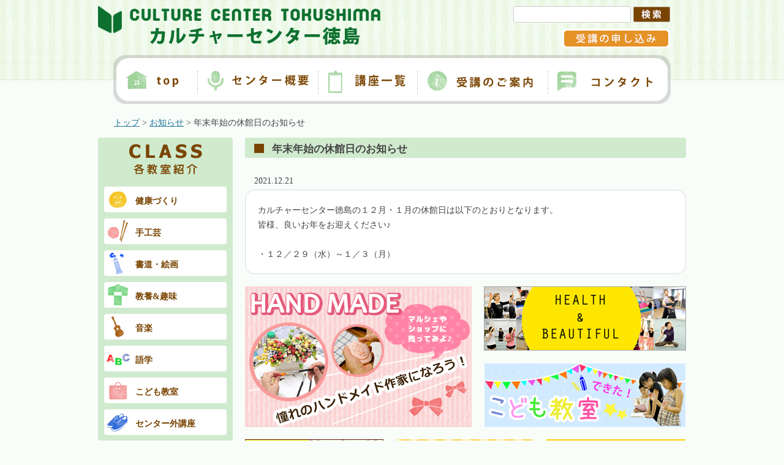

--- FILE ---
content_type: text/html; charset=UTF-8
request_url: https://culture-t.com/7739/
body_size: 21982
content:
<!DOCTYPE html>
<html lang="ja">
<head>
<meta name="viewport" content="width=device-width,initial-scale=1.0">
<meta charset="UTF-8" />
<title>年末年始の休館日のお知らせ | カルチャーセンター徳島</title>
<link rel="stylesheet" href="https://culture-t.com/wp-content/themes/twentytwelve/css/slider.css">
<script src="https://culture-t.com/wp-content/themes/twentytwelve/js/html5shiv.js" type="text/javascript"></script>
<!--[if lt IE 9]>
<script src="https://culture-t.com/wp-content/themes/twentytwelve/js/html5.js" type="text/javascript"></script>
<![endif]-->
<script type="text/javascript" src="https://ajax.googleapis.com/ajax/libs/jquery/1.9.1/jquery.min.js"></script>
<script src="https://culture-t.com/wp-content/themes/twentytwelve/js/slider.js" type="text/javascript"></script>
<!--
<script src="https://culture-t.com/wp-content/themes/twentytwelve/js/jquery.film_roll.js" type="text/javascript"></script>
<script type="text/javascript">
$(function() {
  fr = new FilmRoll({
    container: '#film_roll',
    interval: 6000,
    height: 460,
    pager: false,
    hover: false
  });
});
</script> -->

<!-- All in One SEO Pack 2.2.5.1 by Michael Torbert of Semper Fi Web Design[140,174] -->
<meta name="description" itemprop="description" content="カルチャーセンター徳島の１２月・１月の休館日は以下のとおりとなります。 皆様、良いお年をお迎えください♪ &nbsp; ・１２／２９（水）～１／３（月）" />

<link rel="canonical" href="https://culture-t.com/7739/" />
<!-- /all in one seo pack -->
<link rel="alternate" type="application/rss+xml" title="カルチャーセンター徳島 &raquo; フィード" href="https://culture-t.com/feed/" />
<link rel="alternate" type="application/rss+xml" title="カルチャーセンター徳島 &raquo; コメントフィード" href="https://culture-t.com/comments/feed/" />
<link rel="alternate" type="application/rss+xml" title="カルチャーセンター徳島 &raquo; 年末年始の休館日のお知らせ のコメントのフィード" href="https://culture-t.com/7739/feed/" />
<link rel='stylesheet' id='twentytwelve-fonts-css'  href='https://fonts.googleapis.com/css?family=Open+Sans:400italic,700italic,400,700&#038;subset=latin,latin-ext' type='text/css' media='all' />
<link rel='stylesheet' id='twentytwelve-style-css'  href='https://culture-t.com/wp-content/themes/twentytwelve/style.css?ver=4.1.41' type='text/css' media='all' />
<!--[if lt IE 9]>
<link rel='stylesheet' id='twentytwelve-ie-css'  href='https://culture-t.com/wp-content/themes/twentytwelve/css/ie.css?ver=20121010' type='text/css' media='all' />
<![endif]-->
<link rel='prev' title='「油絵」「鉛筆デッサン」「色えんぴつ画」講座　作品展' href='https://culture-t.com/7723/' />
<link rel='next' title='楽しくなる写真、名画に学ぶ楽しい西洋美術史' href='https://culture-t.com/3775/' />
<link rel='shortlink' href='https://culture-t.com/?p=7739' />
<script>
	$(function(){
		var agent = navigator.userAgent;
		if( agent.search(/Android/) != -1){
			var telNum = $('#footerInfo .telNum').html();
			telNum = telNum.replace(/-/g,'');
			$('#footerInfo .telNum').wrapInner('<a href="tel:'+ telNum +'"></a>');

			if($('#contactPage')[0]){
				var telNum = $('#contactPage .tell .telNum').html();
				telNum = telNum.replace(/-/g,'');
				telNum = telNum.replace(/[Ａ-Ｚａ-ｚ０-９]/g,function(s){
					return String.fromCharCode(s.charCodeAt(0)-0xFEE0);
				});
				$('#contactPage .tell .telNum').wrapInner('<a href="tel:'+ telNum +'"></a>');
			}
		}
	})
</script>
<script>
	$(function(){

		function changeShowCourse(device){

			if(!$('#newCourse, .courseList').hasClass(device+'Show')){
				$('.courseLine .course').unwrap();
				$('#newCourse .course').removeClass().addClass('course'); //トップページ用
				$('.courses .course').each(function(){ //トップページ以外の講座一覧用
					if($(this).hasClass('courseEnd')){ //ワンコインページ用の条件
						$(this).removeClass().addClass('course courseEnd');
					}else{
						$(this).removeClass().addClass('course');
					}
				})
				$('.courses p').remove();

				var lineNum;

				switch (device){
					case 'pc':
						lineNum = 3;
						break;
					case 'sp':
						lineNum = 2;
						break;
				}

				var course_num = $('.course').length;
				var counta = 0;

				$('#newCourse .course, .courses .course').each(function(){
					if($(this).hasClass('last')){
						$(this).removeClass('last');
					}

/* ここから講座画像の表示ルールの設定 */
					var number_big = 6; /* 大きい画像にする講座数 例：大画像「3x3」ならば「9」を設定*/
					var big_line_num= (number_big / 3) + 1; /* 大きい画像にする講座が何行になるか */
					var last_line_num = (number_big + 4 - 1 ) % 4; /* 4個表示の行が何カウント目でラストになるか */
					if($('body').hasClass('home') && device == 'pc'){
						if(counta <= (number_big - 1)){
							$(this).addClass('row'+ (Math.floor(counta / lineNum ) + 1) );
							if((counta % 3) == 2 ){
								$(this).addClass('last');
								if(counta == 2){
									$('div.row'+ (Math.floor(counta / lineNum) + 1)).wrapAll('<div id="first" class="courseLine clearfix"></div>');
								}else{
									$('div.row'+ (Math.floor(counta / lineNum) + 1)).wrapAll('<div id="second" class="courseLine clearfix"></div>');
								}
							}
						}else if(counta > (number_big - 1)){
							$(this).addClass('row'+ (Math.floor((counta - number_big) / 4 ) + big_line_num ));
							if((counta % 4 ) == last_line_num || counta == (course_num - 1)){
								$(this).addClass('last');
								$('div.row'+ (Math.floor((counta - number_big) / 4 ) + big_line_num)).wrapAll('<div class="courseLine clearfix other"></div><!-- courseLine -->');
							}
						}
					}else{
						$(this).addClass('row'+ (Math.floor(counta / lineNum ) + 1) );
						if((counta % lineNum ) == (lineNum - 1) || counta == (course_num - 1) || $(this).hasClass('courseEnd')){
							if((counta % lineNum ) != (lineNum - 1) && $(this).hasClass('courseEnd')){
								$('div.row'+ (Math.floor(counta / lineNum) + 1)).wrapAll('<div class="courseLine clearfix"></div>');
								counta = counta + (lineNum - (counta % lineNum)) - 1;
								course_num = counta + (lineNum - (counta % lineNum)) - 1;
							}else if((counta % lineNum ) == (lineNum - 1) || counta == (course_num - 1)) {
								$(this).addClass('last');
								$('div.row'+ (Math.floor(counta / lineNum) + 1)).wrapAll('<div class="courseLine clearfix"></div>');
							}
						}
					}
/* ここまで講座画像の表示ルールの設定 */

					counta++;
				})
			}
		}

		function getWindowSize(){

			var windowWidth = $(window).width();

			if(windowWidth < 769){
				if($('#newCourse, .courseList').hasClass('pcShow')){
					$('#newCourse, .courseList').removeClass('pcShow');
				}
				changeShowCourse('sp');
				$('#newCourse, .courseList').addClass('spShow');
			}else if(windowWidth >= 769){
				if($('#newCourse, .courseList').hasClass('spShow')){
					$('#newCourse, .courseList').removeClass('spShow');
				}
				changeShowCourse('pc');
				$('#newCourse, .courseList').addClass('pcShow');
			}
		}

		$(window).on("orientationchange resize",function(){
			getWindowSize();
		})

		getWindowSize();

	})
</script>
<script>
  (function(i,s,o,g,r,a,m){i['GoogleAnalyticsObject']=r;i[r]=i[r]||function(){
  (i[r].q=i[r].q||[]).push(arguments)},i[r].l=1*new Date();a=s.createElement(o),
  m=s.getElementsByTagName(o)[0];a.async=1;a.src=g;m.parentNode.insertBefore(a,m)
  })(window,document,'script','//www.google-analytics.com/analytics.js','ga');

  ga('create', 'UA-56890721-1', 'auto');
  ga('send', 'pageview');

</script>
</head>

<body class="single single-post postid-7739 single-format-standard custom-font-enabled single-author">
	<header id="masthead" class="site-header" role="banner">
		<div id="headerInner" class="clearfix">
		<hgroup>
			<h1 class="site-title"><a href="https://culture-t.com/" title="カルチャーセンター徳島" rel="home">カルチャーセンター徳島</a></h1>
		</hgroup>
		<div id="headerMenu" class="clearfix">
			<div id="headerMenuUpper">
				<form action="https://culture-t.com" class="searchform" id="searchform" method="get" role="search">
				<div>
					<input type="text" id="s" name="s" value="">
					<input type="submit" value="検索" id="searchsubmit">
				</div>
				</form>
			</div><!-- headerMenuUpper -->
			<div id="headerMenuLower">
				<ul class="clearfix">
					<li class="hm1"><a href="https://culture-t.com/procedure/">受講の申し込み</a></li>
				</ul>
			</div><!-- headerMenuLower -->
		</div>

		<nav id="site-navigation" class="main-navigation" role="navigation">
			<script>
				$(function(){
					$('.spMenuBt').on('click',function(){
						$('header nav.main-navigation ul.nav-menu ').toggle(800);
					})
				})
			</script>
			<div class="spMenuBt">≡</div>
			<div class="menu-%e3%83%a1%e3%83%8b%e3%83%a5%e3%83%bc-1-container"><ul id="menu-%e3%83%a1%e3%83%8b%e3%83%a5%e3%83%bc-1" class="nav-menu"><li id="menu-item-268" class="menu-item menu-item-type-custom menu-item-object-custom menu-item-268"><a href="/">TOP</a></li>
<li id="menu-item-530" class="menu-item menu-item-type-post_type menu-item-object-page menu-item-530"><a href="https://culture-t.com/about/">センター概要</a></li>
<li id="menu-item-276" class="menu-item menu-item-type-post_type menu-item-object-page menu-item-276"><a href="https://culture-t.com/course/">講座一覧</a></li>
<li id="menu-item-275" class="menu-item menu-item-type-post_type menu-item-object-page menu-item-275"><a href="https://culture-t.com/procedure/">受講のご案内</a></li>
<li id="menu-item-273" class="menu-item menu-item-type-post_type menu-item-object-page menu-item-273"><a href="https://culture-t.com/contact/">コンタクト</a></li>
</ul></div>		</nav><!-- #site-navigation -->

				</div><!-- headerInner -->
	</header><!-- #masthead -->

	
	<div id="page" class="hfeed site">
		<div id="main" class="wrapper">

	<div class="breadcrumbs">
		<!--現在の投稿のカテゴリーIDを取得-->
		<a href="https://culture-t.com">トップ</a> &gt; <a href="https://culture-t.com/news/">お知らせ</a> &gt; 年末年始の休館日のお知らせ	</div>

	<div id="primary" class="site-content">
		<div id="content" role="main">

			
				
	<article id="post-7739" class="post-7739 post type-post status-publish format-standard hentry category-news clearfix">
				<header class="entry-header">
						<h1 class="entry-title">年末年始の休館日のお知らせ</h1>
			
		</header><!-- .entry-header -->

		
				<div class="date">2021.12.21</div>
		
		<div class="entry-content">
			<p>カルチャーセンター徳島の１２月・１月の休館日は以下のとおりとなります。</p>
<p>皆様、良いお年をお迎えください♪</p>
<p>&nbsp;</p>
<p>・１２／２９（水）～１／３（月）</p>
					</div><!-- .entry-content -->

		




	</article><!-- #post -->

			
		<div id="spCourseMenu">
						<div class="textwidget"><div id="sideKoza" class="sideMenu">
<h2>講座カテゴリー</h2>
<ul>
<li id="sideKoza1"><a href="https://culture-t.com/course/?cat=6">手工芸</a></li>
<li id="sideKoza2"><a href="https://culture-t.com/course/?cat=8">書道・絵画</a></li>
<li id="sideKoza3"><a href="https://culture-t.com/course/?cat=9">教養&趣味</a></li>
<li id="sideKoza4"><a href="https://culture-t.com/course/?cat=10">音楽</a></li>
<li id="sideKoza5"><a href="https://culture-t.com/course/?cat=11">健康づくり</a></li>
<li id="sideKoza6"><a href="https://culture-t.com/course/?cat=12">語学</a></li>
<li id="sideKoza7"><a href="https://culture-t.com/course/?cat=13">センター外講座</a></li>
<li id="sideKoza8"><a href="https://culture-t.com/course/?cat=14">野外講座</a></li>
<li id="sideKoza9"><a href="https://culture-t.com/course/?cat=15">こども教室</a></li>
</ul>
</div><!-- sideMenu --></div>
				</div><!-- spCourseMenu -->

					<div class="textwidget"><div id="courseBanners">
<div id="upperBanners" class="clearfix">
<span><a class="courseBanner1" href="https://culture-t.com/handmade/"><img src="https://culture-t.com/wp-content/themes/twentytwelve/img/common/bn_handmade.png" alt="HAND MADE" title="HAND MADE" height="230" width="370" /></a></span><span><a class="courseBanner2" href="https://culture-t.com/health/"><img src="https://culture-t.com/wp-content/themes/twentytwelve/img/common/bn_health.png" alt="HEALTH&amp;BEAUTIFUL" title="HEALTH&amp;BEAUTIFUL" height="105" width="330" /></a></span><span><a class="courseBanner3" href="https://culture-t.com/kids/"><img src="https://culture-t.com/wp-content/themes/twentytwelve/img/common/bn_kids.png" alt="こども教室" title="こども教室" height="105" width="330" /></a></span>
</div><!-- upperBanners -->
<div id="rowerBanners"><span><a class="courseBanner4" href="https://culture-t.com/after5/"><img src="https://culture-t.com/wp-content/themes/twentytwelve/img/common/bn_after5.png" alt="仕事帰り" title="仕事帰り" height="65" width="226" /></a></span><span><a class="courseBanner5" href="https://culture-t.com/twodays/"><img src="https://culture-t.com/wp-content/themes/twentytwelve/img/common/bn_weekend.png" alt="土日講座" title="土日講座" height="65" width="226" /></a></span><span><a class="courseBanner6" href="https://culture-t.com/slow/"><img src="https://culture-t.com/wp-content/themes/twentytwelve/img/common/bn_mnthly.png" alt="月1回コース" title="月1回コース" height="65" width="227" /></a></span></div><!-- rowerBanners -->
</div><!-- courseBanners --></div>
		
		</div><!-- #content -->

	</div><!-- #primary -->


			<div id="secondary" class="widget-area" role="complementary">
			<aside id="text-3" class="widget widget_text">			<div class="textwidget"><div id="sideKoza" class="sideMenu">
<h2>講座カテゴリー</h2>
<ul>
<li id="sideKoza5"><a href="https://culture-t.com/course/?cat=11">健康づくり</a></li>
<li id="sideKoza1"><a href="https://culture-t.com/course/?cat=6">手工芸</a></li>
<li id="sideKoza2"><a href="https://culture-t.com/course/?cat=8">書道・絵画</a></li>
<li id="sideKoza3"><a href="https://culture-t.com/course/?cat=9">教養&趣味</a></li>
<li id="sideKoza4"><a href="https://culture-t.com/course/?cat=10">音楽</a></li>
<li id="sideKoza6"><a href="https://culture-t.com/course/?cat=12">語学</a></li>
<li id="sideKoza9"><a href="https://culture-t.com/course/?cat=15">こども教室</a></li>
<li id="sideKoza7"><a href="https://culture-t.com/course/?cat=13">センター外講座</a></li>
<!--<li id="sideKoza8"><a href="https://culture-t.com/course/?cat=14">野外講座</a></li>-->
</ul>
</div><!-- sideMenu -->

<div id="sideBanner" class="clearfix">

<div id="sideBannerSp4" class="sideBannerSp"><a href="https://culture-t.com/wp-content/themes/twentytwelve/files/chirashi.pdf" target="_blank"><img src="https://culture-t.com/wp-content/themes/twentytwelve/img/common/bn_chirashi_sp.png" title="チラシから講座の一覧を見る" alt="チラシから講座の一覧を見る" height="" width="" /></a></div>

<div id="sideBanner1"><a href="https://culture-t.com/one-coin/"><img src="https://culture-t.com/wp-content/themes/twentytwelve/img/common/bn_taiken01.png" title="迷い中の方におすすめ！事前体験レッスン " alt="迷い中の方におすすめ！事前体験レッスン " height="100" width="220" /></a></div>

<!--<div id="sideBanner1"><a href="https://culture-t.com/one-coin/"><img src="https://culture-t.com/wp-content/themes/twentytwelve/img/common/bn_side_jizen_taiken_kikan.jpg" title="1,000円で体験レッスンキャンペーン" alt="1,000円で体験レッスンキャンペーン" height="103" width="220" /></a></div>-->

<div id="sideBanner2"><a href="https://culture-t.com/recruit/"><img src="https://culture-t.com/wp-content/themes/twentytwelve/img/common/bn_recruitment.png" title="講師募集" alt="講師募集" height="103" width="220" /></a></div>

<div id="sideBanner4"><a href="https://culture-t.com/wp-content/themes/twentytwelve/files/chirashi.pdf" target="_blank"><img src="https://culture-t.com/wp-content/themes/twentytwelve/img/common/bn_chirashi.png" title="チラシから講座の一覧を見る" alt="チラシから講座の一覧を見る" height="160" width="220" /></a></div>

<div id="sideBanner3"><a target="_blank" href="https://www.facebook.com/culture.tokushima"><img src="https://culture-t.com/wp-content/themes/twentytwelve/img/common/bn_fb.png" width="220" height="80" alt="Facebook" title="Facebook" /></a></div>
<div id="sideBanner5">
<a target="_blank" href="https://www.instagram.com/culture_center.tokushima/"><img src="https://culture-t.com/wp-content/themes/twentytwelve/img/common/bn_insta.jpg" srcset="https://culture-t.com/wp-content/themes/twentytwelve/img/common/bn_insta.jpg 1x, https://culture-t.com/wp-content/themes/twentytwelve/img/common/bn_instax2.jpg 2x" width="220" height="80" alt="Instagram" title="Instagram" /></a>
</div>
<div id="sideBanner6">
<a target="_blank" href="https://www.youtube.com/@user-hx8qc5jk5s/videos"><img src="https://culture-t.com/wp-content/themes/twentytwelve/img/common/bn_youtube.jpg" srcset="https://culture-t.com/wp-content/themes/twentytwelve/img/common/bn_youtube.jpg 1x, https://culture-t.com/wp-content/themes/twentytwelve/img/common/bn_youtubex2.jpg 2x" width="220" height="80" alt="youtube" title="youtube" /></a>
</div>
</div><!-- sideBanner -->

<div id="sideBlog" class="sideMenu">
<h2>カルチャーセンタ徳島ブログ</h2>
<ul>
<li id="sideBlog5"><a href="https://culture-t.com/blog/?cat=38">健康づくり</a></li>
<li id="sideBlog1"><a href="https://culture-t.com/blog/?cat=34">手工芸</a></li>
<li id="sideBlog2"><a href="https://culture-t.com/blog/?cat=35">書道・絵画</a></li>
<li id="sideBlog3"><a href="https://culture-t.com/blog/?cat=36">教養&趣味</a></li>
<li id="sideBlog4"><a href="https://culture-t.com/blog/?cat=37">音楽</a></li>
<li id="sideBlog6"><a href="https://culture-t.com/blog/?cat=39">語学</a></li>
<li id="sideBlog9"><a href="https://culture-t.com/blog/?cat=42">こども教室</a></li>
<li id="sideBlog7"><a href="https://culture-t.com/blog/?cat=40">センター外講座</a></li>
<li id="sideBlog8"><a href="https://culture-t.com/blog/?cat=41">野外講座</a></li>
</ul>
</div><!-- sideMenu -->

<div id="facebook" class="bn">
<a target="_blank" href="https://www.facebook.com/culture.tokushima"><img src="https://culture-t.com/wp-content/themes/twentytwelve/img/common/bn_fb.png" width="220" height="80" alt="Facebook" title="Facebook" /></a>
</div>
<div id="insta" class="bn">
<a target="_blank" href="https://www.instagram.com/culture_center.tokushima/"><img src="https://culture-t.com/wp-content/themes/twentytwelve/img/common/bn_insta.jpg" srcset="https://culture-t.com/wp-content/themes/twentytwelve/img/common/bn_insta.jpg 1x, https://culture-t.com/wp-content/themes/twentytwelve/img/common/bn_instax2.jpg 2x" width="220" height="80" alt="Instagram" title="Instagram" /></a>
</div>
<div id="youtube" class="bn">
<a target="_blank" href="https://www.youtube.com/@%E3%82%AB%E3%83%AB%E3%83%81%E3%83%A3%E3%83%BC%E3%82%BB%E3%83%B3%E3%82%BF%E3%83%BC%E5%BE%B3%E5%B3%B6/videos"><img src="https://culture-t.com/wp-content/themes/twentytwelve/img/common/bn_youtube.jpg" srcset="https://culture-t.com/wp-content/themes/twentytwelve/img/common/bn_youtube.jpg 1x, https://culture-t.com/wp-content/themes/twentytwelve/img/common/bn_youtubex2.jpg 2x" width="220" height="80" alt="youtube" title="youtube" /></a>
</div></div>
		</aside>		</div><!-- #secondary -->
		</div><!-- #main .wrapper -->
</div><!-- #page -->

	<footer id="colophon" role="contentinfo">
		<div id="footerInner" class="clearfix">

		<div id="footerInfo">
			<p><span class="title">カルチャーセンター徳島</span><br />〒770-0028<br />徳島県徳島市佐古八番町5-7<br />TEL：<span class="telNum">088-652-4646</span></p>
		</div><!-- footerInfo -->

		<div class="footerNavi clearfix">
			<ul class="fNaviLeft">
				<li class="fNavi1"><a href="https://culture-t.com/about/">センター紹介</a></li>
				<li class="fNavi2"><a href="https://culture-t.com/course/?cat=6">講座一覧</a></li>
				<li class="fNavi3"><a href="https://culture-t.com/procedure/">受講案内</a></li>
				<li class="fNavi4"><a href="https://culture-t.com/recruit/">講師募集</a></li>
			</ul>
			<ul class="fNaviRight">
				<li class="fNavi1"><a href="https://culture-t.com/contact/#inquiry">お問合わせ</a></li>
				<li class="fNavi2"><a href="https://culture-t.com/contact/#access">交通案内</a></li>
				<li class="fNavi3"><a href="https://culture-t.com/sitemap/">サイトマップ</a></li>
			</ul>
		</div><!-- footerNavi -->

		</div><!-- footerInner -->

		<div id="copyright">Copyright© カルチャーセンター徳島 All right reserved.</div><!-- copyright -->

	</footer><!-- #colophon -->

<script type='text/javascript' src='https://culture-t.com/wp-includes/js/comment-reply.min.js?ver=4.1.41'></script>
<script type='text/javascript' src='https://culture-t.com/wp-content/themes/twentytwelve/js/navigation.js?ver=1.0'></script>
</body>
</html>

--- FILE ---
content_type: text/css
request_url: https://culture-t.com/wp-content/themes/twentytwelve/style.css?ver=4.1.41
body_size: 78955
content:
/*
Theme Name: Twenty Twelve
Theme URI: http://wordpress.org/themes/twentytwelve
Author: the WordPress team
Author URI: http://wordpress.org/
Description: The 2012 theme for WordPress is a fully responsive theme that looks great on any device. Features include a front page template with its own widgets, an optional display font, styling for post formats on both index and single views, and an optional no-sidebar page template. Make it yours with a custom menu, header image, and background.
Version: 1.3
License: GNU General Public License v2 or later
License URI: http://www.gnu.org/licenses/gpl-2.0.html
Tags: light, gray, white, one-column, two-columns, right-sidebar, fluid-layout, responsive-layout, custom-background, custom-header, custom-menu, editor-style, featured-images, flexible-header, full-width-template, microformats, post-formats, rtl-language-support, sticky-post, theme-options, translation-ready
Text Domain: twentytwelve

This theme, like WordPress, is licensed under the GPL.
Use it to make something cool, have fun, and share what you've learned with others.
*/

/* =Notes
--------------------------------------------------------------
This stylesheet uses rem values with a pixel fallback. The rem
values (and line heights) are calculated using two variables:

$rembase:     14;
$line-height: 24;

---------- Examples

* Use a pixel value with a rem fallback for font-size, padding, margins, etc.
  padding: 5px 0;
  padding: 0.357142857rem 0; (5 / $rembase)

* Set a font-size and then set a line-height based on the font-size
  font-size: 16px
  font-size: 1.142857143rem; (16 / $rembase)
  line-height: 1.5; ($line-height / 16)

---------- Vertical spacing

Vertical spacing between most elements should use 24px or 48px
to maintain vertical rhythm:

.my-new-div {
  margin: 24px 0;
  margin: 1.714285714rem 0; ( 24 / $rembase )
}

---------- Further reading

http://snook.ca/archives/html_and_css/font-size-with-rem
http://blog.typekit.com/2011/11/09/type-study-sizing-the-legible-letter/


/* =Reset
-------------------------------------------------------------- */

html, body, div, span, applet, object, iframe, h1, h2, h3, h4, h5, h6, p, blockquote, pre, a, abbr, acronym, address, big, cite, code, del, dfn, em, img, ins, kbd, q, s, samp, small, strike, strong, sub, sup, tt, var, b, u, i, center, dl, dt, dd, ol, ul, li, fieldset, form, label, legend, table, caption, tbody, tfoot, thead, tr, th, td, article, aside, canvas, details, embed, figure, figcaption, footer, header, hgroup, menu, nav, output, ruby, section, summary, time, mark, audio, video {
  margin: 0;
  padding: 0;
  border: 0;
  font-size: 100%;
  vertical-align: baseline;
}
body {
  line-height: 1.4;
}
ol,
ul {
  list-style: none;
}
blockquote,
q {
  quotes: none;
}
blockquote:before,
blockquote:after,
q:before,
q:after {
  content: '';
  content: none;
}
table {
  border-collapse: collapse;
  border-spacing: 0;
}
caption,
th,
td {
  font-weight: normal;
  text-align: left;
}
h1,
h2,
h3,
h4,
h5,
h6 {
  clear: both;
}
html {
/*  overflow-y: scroll; */
  font-size: 100%;
/*  -webkit-text-size-adjust: 100%;
  -ms-text-size-adjust: 100%; */
}
a:focus {
  outline: thin dotted;
}
article,
aside,
details,
figcaption,
figure,
footer,
header,
hgroup,
nav,
section {
  display: block;
}
audio,
canvas,
video {
  display: inline-block;
}
audio:not([controls]) {
  display: none;
}
del {
  color: #333;
}
ins {
  background: #fff9c0;
  text-decoration: none;
}
hr {
  background-color: #ccc;
  border: 0;
  height: 1px;
  margin: 24px;
  margin-bottom: 1.714285714rem;
}
sub,
sup {
  font-size: 75%;
  line-height: 0;
  position: relative;
  vertical-align: baseline;
}
sup {
  top: -0.5em;
}
sub {
  bottom: -0.25em;
}
small {
  font-size: smaller;
}
img {
  border: 0;
  -ms-interpolation-mode: bicubic;
  vertical-align: bottom;
}

/* Clearing floats */
.clear:after,
.wrapper:after,
.format-status .entry-header:after {
  clear: both;
}
.clear:before,
.clear:after,
.wrapper:before,
.wrapper:after,
.format-status .entry-header:before,
.format-status .entry-header:after {
  display: table;
  content: "";
}


/* =Repeatable patterns
-------------------------------------------------------------- */

/* Small headers */
.archive-title,
.page-title,
.widget-title,
.entry-content th,
.comment-content th {
  font-weight: bold;
  text-transform: uppercase;
}

/* Shared Post Format styling */
article.format-quote footer.entry-meta,
article.format-link footer.entry-meta,
article.format-status footer.entry-meta {
  font-size: 11px;
  font-size: 0.785714286rem;
  line-height: 2.181818182;
}

/* Form fields, general styles first */
button,
input,
textarea {
  border: 1px solid #ccc;
  border-radius: 3px;
  font-family: inherit;
  padding: 6px;
  padding: 0.428571429rem;
}
button,
input {
  line-height: normal;
}
textarea {
  font-size: 100%;
  overflow: auto;
  vertical-align: top;
}

/* Reset non-text input types */
input[type="checkbox"],
input[type="radio"],
input[type="file"],
input[type="hidden"],
input[type="image"],
input[type="color"] {
  border: 0;
  border-radius: 0;
  padding: 0;
}

/* Buttons */
.menu-toggle,
input[type="submit"],
input[type="button"],
input[type="reset"],
article.post-password-required input[type=submit],
.bypostauthor cite span {
/*  padding: 6px 10px;
  padding: 0.428571429rem 0.714285714rem;
  font-size: 11px;
  font-size: 0.785714286rem;
  line-height: 1.428571429;
  font-weight: normal;
  color: #7c7c7c;
  background-color: #e6e6e6;
  background-repeat: repeat-x;
  background-image: -moz-linear-gradient(top, #f4f4f4, #e6e6e6);
  background-image: -ms-linear-gradient(top, #f4f4f4, #e6e6e6);
  background-image: -webkit-linear-gradient(top, #f4f4f4, #e6e6e6);
  background-image: -o-linear-gradient(top, #f4f4f4, #e6e6e6);
  background-image: linear-gradient(top, #f4f4f4, #e6e6e6);
  border: 1px solid #d2d2d2;
  border-radius: 3px;
  box-shadow: 0 1px 2px rgba(64, 64, 64, 0.1); */
}
.menu-toggle,
button,
input[type="submit"],
input[type="button"],
input[type="reset"] {
  cursor: pointer;
}
button[disabled],
input[disabled] {
  cursor: default;
}
.menu-toggle:hover,
button:hover,
input[type="submit"]:hover,
input[type="button"]:hover,
input[type="reset"]:hover,
article.post-password-required input[type=submit]:hover {
  color: #5e5e5e;
  background-color: #ebebeb;
  background-repeat: repeat-x;
  background-image: -moz-linear-gradient(top, #f9f9f9, #ebebeb);
  background-image: -ms-linear-gradient(top, #f9f9f9, #ebebeb);
  background-image: -webkit-linear-gradient(top, #f9f9f9, #ebebeb);
  background-image: -o-linear-gradient(top, #f9f9f9, #ebebeb);
  background-image: linear-gradient(top, #f9f9f9, #ebebeb);
}
.menu-toggle:active,
.menu-toggle.toggled-on,
button:active,
input[type="submit"]:active,
input[type="button"]:active,
input[type="reset"]:active {
  color: #757575;
  background-color: #e1e1e1;
  background-repeat: repeat-x;
  background-image: -moz-linear-gradient(top, #ebebeb, #e1e1e1);
  background-image: -ms-linear-gradient(top, #ebebeb, #e1e1e1);
  background-image: -webkit-linear-gradient(top, #ebebeb, #e1e1e1);
  background-image: -o-linear-gradient(top, #ebebeb, #e1e1e1);
  background-image: linear-gradient(top, #ebebeb, #e1e1e1);
  box-shadow: inset 0 0 8px 2px #c6c6c6, 0 1px 0 0 #f4f4f4;
  border-color: transparent;
}
.bypostauthor cite span {
  color: #fff;
  background-color: #21759b;
  background-image: none;
  border: 1px solid #1f6f93;
  border-radius: 2px;
  box-shadow: none;
  padding: 0;
}

/* Responsive images */
.entry-content img,
.comment-content img,
.widget img {
  max-width: 100%; /* Fluid images for posts, comments, and widgets */
}
img[class*="align"],
img[class*="wp-image-"],
img[class*="attachment-"] {
  height: auto; /* Make sure images with WordPress-added height and width attributes are scaled correctly */
}
img.size-full,
img.size-large,
img.header-image,
img.wp-post-image {
  max-width: 100%;
  height: auto; /* Make sure images with WordPress-added height and width attributes are scaled correctly */
}

/* Make sure videos and embeds fit their containers */
embed,
iframe,
object,
video {
  max-width: 100%;
}
.entry-content .twitter-tweet-rendered {
  max-width: 100% !important; /* Override the Twitter embed fixed width */
}

/* Images */
.alignleft {
  float: left;
}
.alignright {
  float: right;
}
.aligncenter {
  display: block;
  margin-left: auto;
  margin-right: auto;
}
.entry-content img,
.comment-content img,
.widget img,
img.header-image,
.author-avatar img,
img.wp-post-image {
  /* Add fancy borders to all WordPress-added images but not things like badges and icons and the like */
}
.wp-caption {
  max-width: 100%; /* Keep wide captions from overflowing their container. */
  padding: 4px;
}
.wp-caption .wp-caption-text,
.gallery-caption,
.entry-caption {
  font-style: italic;
  font-size: 12px;
  font-size: 0.857142857rem;
  line-height: 2;
  color: #757575;
}
img.wp-smiley,
.rsswidget img {
  border: 0;
  border-radius: 0;
  box-shadow: none;
  margin-bottom: 0;
  margin-top: 0;
  padding: 0;
}
.entry-content dl.gallery-item {
  margin: 0;
}
.gallery-item a,
.gallery-caption {
  width: 90%;
}
.gallery-item a {
  display: block;
}
.gallery-caption a {
  display: inline;
}
.gallery-columns-1 .gallery-item a {
  max-width: 100%;
  width: auto;
}
.gallery .gallery-icon img {
  height: auto;
  max-width: 90%;
  padding: 5%;
}
.gallery-columns-1 .gallery-icon img {
  padding: 3%;
}

/* Navigation */
.site-content nav {
  clear: both;
  line-height: 2;
  overflow: hidden;
}
#nav-above {
  margin-bottom: 10px;
  padding: 0;
}
#nav-above {
  display: none;
}
.paged #nav-above {
  display: block;
}
.nav-previous,
.previous-image {
  float: left;
  width: 50%;
}
.nav-next,
.next-image {
  float: right;
  text-align: right;
  width: 50%;
}
.nav-single + .comments-area,
#comment-nav-above {
  margin: 48px 0;
  margin: 3.428571429rem 0;
}

/* Author profiles */
.author .archive-header {
  margin-bottom: 24px;
  margin-bottom: 1.714285714rem;
}
.author-info {
  border-top: 1px solid #ededed;
  margin: 24px 0;
  margin: 1.714285714rem 0;
  padding-top: 24px;
  padding-top: 1.714285714rem;
  overflow: hidden;
}
.author-description p {
  color: #757575;
  font-size: 13px;
  font-size: 0.928571429rem;
  line-height: 1.846153846;
}
.author.archive .author-info {
  border-top: 0;
  margin: 0 0 48px;
  margin: 0 0 3.428571429rem;
}
.author.archive .author-avatar {
  margin-top: 0;
}


/* =Basic structure
-------------------------------------------------------------- */

/* Body, links, basics */
html {
  font-size: 100%;
}
body {
  font-size: 12px;
  font-size: 0.9em;
  font-family: "メイリオ",Meiryo,"ヒラギノ角ゴ Pro W3","Hiragino Kaku Gothic Pro",Osaka,"ＭＳ Ｐゴシック";
  text-rendering: optimizeLegibility;
  color: #444;
}
body.custom-font-enabled {
  font-family: "メイリオ",Meiryo,"ヒラギノ角ゴ Pro W3","Hiragino Kaku Gothic Pro",Osaka,"ＭＳ Ｐゴシック";
}
a {
  outline: none;
  color: #21759b;
}
a:hover {
  color: #0f3647;
}

/* Assistive text */
.assistive-text,
.site .screen-reader-text {
  position: absolute !important;
  clip: rect(1px, 1px, 1px, 1px);
}
.main-navigation .assistive-text:focus {
  background: #fff;
  border: 2px solid #333;
  border-radius: 3px;
  clip: auto !important;
  color: #000;
  display: block;
  font-size: 12px;
  padding: 12px;
  position: absolute;
  top: 5px;
  left: 5px;
  z-index: 100000; /* Above WP toolbar */
}

/* Page structure */
.site {
/*  padding: 0 24px;
  padding: 0 1.714285714rem;
  background-color: #fff; */
}
.site-content {

}
.widget-area {

}

/* Header */
.site-header {

}
.site-header h1,
.site-header h2 {
  text-align: center;
}
.site-header h1 a,
.site-header h2 a {
  color: #515151;
  display: inline-block;
  text-decoration: none;
}
.site-header h1 a:hover,
.site-header h2 a:hover {
  color: #21759b;
}
.site-header h1 {
  font-size: 24px;
  font-size: 1.714285714rem;
  line-height: 1.285714286;
  margin-bottom: 14px;
  margin-bottom: 1rem;
}
.site-header h2 {
  font-weight: normal;
  font-size: 13px;
  font-size: 0.928571429rem;
  line-height: 1.846153846;
  color: #757575;
}
.header-image {
  margin-top: 24px;
  margin-top: 1.714285714rem;
}

/* Navigation Menu */
.main-navigation {
/*  float: left; */
  clear: both;
  text-align: center;
}
.main-navigation .spMenuBt {
  display: none;
}
.main-navigation li {

}
.main-navigation a {
  color: #5e5e5e;
}
.main-navigation a:hover {
  color: #21759b;
}
.main-navigation ul.nav-menu,
.main-navigation div.nav-menu > ul {
/*  display: none; */
}
.main-navigation ul.nav-menu.toggled-on,
.menu-toggle {
  display: inline-block;
}

/* Banner */
section[role="banner"] {
  margin-bottom: 48px;
  margin-bottom: 3.428571429rem;
}

/* Sidebar */
.widget-area .widget {
  word-wrap: break-word;
}
.widget-area .widget h3 {

}
.widget-area .widget p,
.widget-area .widget li,
.widget-area .widget .textwidget {

}
.widget-area .widget p {

}
.widget-area .textwidget ul {
  list-style: none;

}
.widget-area .textwidget li {

}
.widget-area .widget a {

}
.widget-area .widget a:hover {

}
.widget-area .widget a:visited {

}
.widget-area #s {
  width: 53.66666666666%; /* define a width to avoid dropping a wider submit button */
}

/* Footer */
footer[role="contentinfo"] {
  clear: both;
}
footer[role="contentinfo"] a {

}
footer[role="contentinfo"] a:hover {

}


/* =Main content and comment content
-------------------------------------------------------------- */

.entry-meta {
  clear: both;
}
.entry-header {
  margin-bottom: 24px;
  margin-bottom: 1.714285714rem;
}
.entry-header img.wp-post-image {
  margin-bottom: 24px;
  margin-bottom: 1.714285714rem;
}
.entry-header .entry-title {
  font-size: 20px;
  font-size: 1.428571429rem;
  line-height: 1.2;
  font-weight: normal;
}
.entry-header .entry-title a {
  text-decoration: none;
}
.entry-header .entry-format {
  margin-top: 24px;
  margin-top: 1.714285714rem;
  font-weight: normal;
}
.entry-header .comments-link {
  margin-top: 24px;
  margin-top: 1.714285714rem;
  font-size: 13px;
  font-size: 0.928571429rem;
  line-height: 1.846153846;
  color: #757575;
}
.comments-link a,
.entry-meta a {
  color: #757575;
}
.comments-link a:hover,
.entry-meta a:hover {
  color: #21759b;
}
article.sticky .featured-post {
  border-top: 4px double #ededed;
  border-bottom: 4px double #ededed;
  color: #757575;
  font-size: 13px;
  font-size: 0.928571429rem;
  line-height: 3.692307692;
  margin-bottom: 24px;
  margin-bottom: 1.714285714rem;
  text-align: center;
}
.entry-content,
.entry-summary,
.mu_register {
  line-height: 1.714285714;
}
.entry-content h1,
.comment-content h1,
.entry-content h2,
.comment-content h2,
.entry-content h3,
.comment-content h3,
.entry-content h4,
.comment-content h4,
.entry-content h5,
.comment-content h5,
.entry-content h6,
.comment-content h6 {
  margin: 0 0 24px;
  margin: 0 0 1.714285714rem;
  line-height: 1.714285714;
}
.entry-content h1,
.comment-content h1 {
  font-size: 21px;
  font-size: 1.5rem;
  line-height: 1.5;
}
.entry-content h2,
.comment-content h2,
.mu_register h2 {
  font-size: 18px;
  font-size: 1.285714286rem;
  font-size: 120%;
  line-height: 1.6;
}
.entry-content h3,
.comment-content h3 {
/*  font-size: 16px;
  font-size: 1.142857143rem;
  line-height: 1.846153846; */
}
.entry-content h4,
.comment-content h4 {
  font-size: 14px;
  font-size: 1rem;
  line-height: 1.846153846;
}
.entry-content h5,
.comment-content h5 {
  font-size: 13px;
  font-size: 0.928571429rem;
  line-height: 1.846153846;
}
.entry-content h6,
.comment-content h6 {
  font-size: 12px;
  font-size: 0.857142857rem;
  line-height: 1.846153846;
}
.entry-content p,
.entry-summary p,
.comment-content p,
.mu_register p {
/*  margin: 0 0 24px;
  margin: 0 0 1.714285714rem;
  line-height: 1.714285714; */
}
.entry-content a:visited,
.comment-content a:visited {
  color: #9f9f9f;
}
.entry-content ol,
.comment-content ol,
.entry-content ul,
.comment-content ul,
.mu_register ul {
  margin: 0 0 24px;
  margin: 0 0 1.714285714rem;
  line-height: 1.714285714;
}
.entry-content ul ul,
.comment-content ul ul,
.entry-content ol ol,
.comment-content ol ol,
.entry-content ul ol,
.comment-content ul ol,
.entry-content ol ul,
.comment-content ol ul {
  margin-bottom: 0;
}
.entry-content ul,
.comment-content ul,
.mu_register ul {
  list-style: disc outside;
}
.entry-content ol,
.comment-content ol {
  list-style: decimal outside;
}
.entry-content li,
.comment-content li,
.mu_register li {
  margin: 0 0 0 36px;
  margin: 0 0 0 2.571428571rem;
}
.entry-content blockquote,
.comment-content blockquote {
  margin-bottom: 24px;
  margin-bottom: 1.714285714rem;
  padding: 24px;
  padding: 1.714285714rem;
  font-style: italic;
}
.entry-content blockquote p:last-child,
.comment-content blockquote p:last-child {
  margin-bottom: 0;
}
.entry-content code,
.comment-content code {
  font-family: Consolas, Monaco, Lucida Console, monospace;
  font-size: 12px;
  font-size: 0.857142857rem;
  line-height: 2;
}
.entry-content pre,
.comment-content pre {
  border: 1px solid #ededed;
  color: #666;
  font-family: Consolas, Monaco, Lucida Console, monospace;
  font-size: 12px;
  font-size: 0.857142857rem;
  line-height: 1.714285714;
  margin: 24px 0;
  margin: 1.714285714rem 0;
  overflow: auto;
  padding: 24px;
  padding: 1.714285714rem;
}
.entry-content pre code,
.comment-content pre code {
  display: block;
}
.entry-content abbr,
.comment-content abbr,
.entry-content dfn,
.comment-content dfn,
.entry-content acronym,
.comment-content acronym {
  border-bottom: 1px dotted #666;
  cursor: help;
}
.entry-content address,
.comment-content address {
  display: block;
  line-height: 1.714285714;
  margin: 0 0 24px;
  margin: 0 0 1.714285714rem;
}
img.alignleft,
.wp-caption.alignleft {
  margin: 0 20px 20px 0;
}
img.alignright,
.wp-caption.alignright {
  margin: 12px 0 12px 24px;
  margin: 0.857142857rem 0 0.857142857rem 1.714285714rem;
}
img.aligncenter,
.wp-caption.aligncenter {
  clear: both;
  margin-top: 12px;
  margin-top: 0.857142857rem;
  margin-bottom: 12px;
  margin-bottom: 0.857142857rem;
}
.entry-content embed,
.entry-content iframe,
.entry-content object,
.entry-content video {
  margin-bottom: 24px;
  margin-bottom: 1.714285714rem;
}
.entry-content dl,
.comment-content dl {
  margin: 0 24px;
  margin: 0 1.714285714rem;
}
.entry-content dt,
.comment-content dt {
  font-weight: bold;
  line-height: 1.714285714;
}
.entry-content dd,
.comment-content dd {
  line-height: 1.714285714;
  margin-bottom: 24px;
  margin-bottom: 1.714285714rem;
}
.entry-content table,
.comment-content table {

}
.entry-content table caption,
.comment-content table caption {

}
.entry-content td,
.comment-content td {

}
.entry-content .boderArea {
  margin-top: 10px;
  padding: 10px;
  border: solid 1px #000;
}
.site-content article {
  margin-bottom: 20px;
  word-wrap: break-word;
  -webkit-hyphens: auto;
  -moz-hyphens: auto;
  hyphens: auto;
}
.page-links {
  clear: both;
  line-height: 1.714285714;
}
footer.entry-meta {
  margin-top: 24px;
  margin-top: 1.714285714rem;
  font-size: 13px;
  font-size: 0.928571429rem;
  line-height: 1.846153846;
  color: #757575;
}
.single-author .entry-meta .by-author {
  display: none;
}
.mu_register h2 {
  color: #757575;
  font-weight: normal;
}


/* =Archives
-------------------------------------------------------------- */

.archive-header,
.page-header {
  margin-bottom: 48px;
  margin-bottom: 3.428571429rem;
  padding-bottom: 22px;
  padding-bottom: 1.571428571rem;
  border-bottom: 1px solid #ededed;
}
.archive-meta {
  color: #757575;
  font-size: 12px;
  font-size: 0.857142857rem;
  line-height: 2;
  margin-top: 22px;
  margin-top: 1.571428571rem;
}


/* =Single image attachment view
-------------------------------------------------------------- */

.article.attachment {
  overflow: hidden;
}
.image-attachment div.attachment {
  text-align: center;
}
.image-attachment div.attachment p {
  text-align: center;
}
.image-attachment div.attachment img {
  display: block;
  height: auto;
  margin: 0 auto;
  max-width: 100%;
}
.image-attachment .entry-caption {
  margin-top: 8px;
  margin-top: 0.571428571rem;
}


/* =Aside post format
-------------------------------------------------------------- */

article.format-aside h1 {
  margin-bottom: 24px;
  margin-bottom: 1.714285714rem;
}
article.format-aside h1 a {
  text-decoration: none;
  color: #4d525a;
}
article.format-aside h1 a:hover {
  color: #2e3542;
}
article.format-aside .aside {
  padding: 24px 24px 0;
  padding: 1.714285714rem;
  background: #d2e0f9;
  border-left: 22px solid #a8bfe8;
}
article.format-aside p {
  font-size: 13px;
  font-size: 0.928571429rem;
  line-height: 1.846153846;
  color: #4a5466;
}
article.format-aside blockquote:last-child,
article.format-aside p:last-child {
  margin-bottom: 0;
}


/* =Post formats
-------------------------------------------------------------- */

/* Image posts */
article.format-image footer h1 {
  font-size: 13px;
  font-size: 0.928571429rem;
  line-height: 1.846153846;
  font-weight: normal;
}
article.format-image footer h2 {
  font-size: 11px;
  font-size: 0.785714286rem;
  line-height: 2.181818182;
}
article.format-image footer a h2 {
  font-weight: normal;
}

/* Link posts */
article.format-link header {
  padding: 0 10px;
  padding: 0 0.714285714rem;
  float: right;
  font-size: 11px;
  font-size: 0.785714286rem;
  line-height: 2.181818182;
  font-weight: bold;
  font-style: italic;
  text-transform: uppercase;
  color: #848484;
  background-color: #ebebeb;
  border-radius: 3px;
}
article.format-link .entry-content {
  max-width: 80%;
  float: left;
}
article.format-link .entry-content a {
  font-size: 22px;
  font-size: 1.571428571rem;
  line-height: 1.090909091;
  text-decoration: none;
}

/* Quote posts */
article.format-quote .entry-content p {
  margin: 0;
  padding-bottom: 24px;
  padding-bottom: 1.714285714rem;
}
article.format-quote .entry-content blockquote {
  display: block;
  padding: 24px 24px 0;
  padding: 1.714285714rem 1.714285714rem 0;
  font-size: 15px;
  font-size: 1.071428571rem;
  line-height: 1.6;
  font-style: normal;
  color: #6a6a6a;
  background: #efefef;
}

/* Status posts */
.format-status .entry-header {
  margin-bottom: 24px;
  margin-bottom: 1.714285714rem;
}
.format-status .entry-header header {
  display: inline-block;
}
.format-status .entry-header h1 {
  font-size: 15px;
  font-size: 1.071428571rem;
  font-weight: normal;
  line-height: 1.6;
  margin: 0;
}
.format-status .entry-header h2 {
  font-size: 12px;
  font-size: 0.857142857rem;
  font-weight: normal;
  line-height: 2;
  margin: 0;
}
.format-status .entry-header header a {
  color: #757575;
}
.format-status .entry-header header a:hover {
  color: #21759b;
}
.format-status .entry-header img {
  float: left;
  margin-right: 21px;
  margin-right: 1.5rem;
}


/* =Comments
-------------------------------------------------------------- */

.comments-title {
  margin-bottom: 48px;
  margin-bottom: 3.428571429rem;
  font-size: 16px;
  font-size: 1.142857143rem;
  line-height: 1.5;
  font-weight: normal;
}
.comments-area article {
  margin: 24px 0;
  margin: 1.714285714rem 0;
}
.comments-area article header {
  margin: 0 0 48px;
  margin: 0 0 3.428571429rem;
  overflow: hidden;
  position: relative;
}
.comments-area article header img {
  float: left;
  padding: 0;
  line-height: 0;
}
.comments-area article header cite,
.comments-area article header time {
  display: block;
  margin-left: 85px;
  margin-left: 6.071428571rem;
}
.comments-area article header cite {
  font-style: normal;
  font-size: 15px;
  font-size: 1.071428571rem;
  line-height: 1.42857143;
}
.comments-area cite b {
  font-weight: normal;
}
.comments-area article header time {
  line-height: 1.714285714;
  text-decoration: none;
  font-size: 12px;
  font-size: 0.857142857rem;
  color: #5e5e5e;
}
.comments-area article header a {
  text-decoration: none;
  color: #5e5e5e;
}
.comments-area article header a:hover {
  color: #21759b;
}
.comments-area article header cite a {
  color: #444;
}
.comments-area article header cite a:hover {
  text-decoration: underline;
}
.comments-area article header h4 {
  position: absolute;
  top: 0;
  right: 0;
  padding: 6px 12px;
  padding: 0.428571429rem 0.857142857rem;
  font-size: 12px;
  font-size: 0.857142857rem;
  font-weight: normal;
  color: #fff;
  background-color: #0088d0;
  background-repeat: repeat-x;
  background-image: -moz-linear-gradient(top, #009cee, #0088d0);
  background-image: -ms-linear-gradient(top, #009cee, #0088d0);
  background-image: -webkit-linear-gradient(top, #009cee, #0088d0);
  background-image: -o-linear-gradient(top, #009cee, #0088d0);
  background-image: linear-gradient(top, #009cee, #0088d0);
  border-radius: 3px;
  border: 1px solid #007cbd;
}
.comments-area .bypostauthor cite span {
  position: absolute;
  margin-left: 5px;
  margin-left: 0.357142857rem;
  padding: 2px 5px;
  padding: 0.142857143rem 0.357142857rem;
  font-size: 10px;
  font-size: 0.714285714rem;
}
.comments-area .bypostauthor cite b {
  font-weight: bold;
}
a.comment-reply-link,
a.comment-edit-link {
  color: #686868;
  font-size: 13px;
  font-size: 0.928571429rem;
  line-height: 1.846153846;
}
a.comment-reply-link:hover,
a.comment-edit-link:hover {
  color: #21759b;
}
.commentlist .pingback {
  line-height: 1.714285714;
  margin-bottom: 24px;
  margin-bottom: 1.714285714rem;
}

/* Comment form */
#respond {
  margin-top: 48px;
  margin-top: 3.428571429rem;
}
#respond h3#reply-title {
  font-size: 16px;
  font-size: 1.142857143rem;
  line-height: 1.5;
}
#respond h3#reply-title #cancel-comment-reply-link {
  margin-left: 10px;
  margin-left: 0.714285714rem;
  font-weight: normal;
  font-size: 12px;
  font-size: 0.857142857rem;
}
#respond form {
  margin: 24px 0;
  margin: 1.714285714rem 0;
}
#respond form p {
  margin: 11px 0;
  margin: 0.785714286rem 0;
}
#respond form p.logged-in-as {
  margin-bottom: 24px;
  margin-bottom: 1.714285714rem;
}
#respond form label {
  display: block;
  line-height: 1.714285714;
}
#respond form input[type="text"],
#respond form textarea {
  -moz-box-sizing: border-box;
  box-sizing: border-box;
  font-size: 12px;
  font-size: 0.857142857rem;
  line-height: 1.714285714;
  padding: 10px;
  padding: 0.714285714rem;
  width: 100%;
}
#respond form p.form-allowed-tags {
  margin: 0;
  font-size: 12px;
  font-size: 0.857142857rem;
  line-height: 2;
  color: #5e5e5e;
}
.required {
  color: red;
}


/* =Front page template
-------------------------------------------------------------- */

.entry-page-image {
  margin-bottom: 14px;
  margin-bottom: 1rem;
}
.template-front-page .site-content article {
  border: 0;
  margin-bottom: 0;
}
.template-front-page .widget-area {
  clear: both;
  float: none;
  width: auto;
  padding-top: 24px;
  padding-top: 1.714285714rem;
  border-top: 1px solid #ededed;
}
.template-front-page .widget-area .widget li {
  margin: 8px 0 0;
  margin: 0.571428571rem 0 0;
  font-size: 13px;
  font-size: 0.928571429rem;
  line-height: 1.714285714;
  list-style-type: square;
  list-style-position: inside;
}
.template-front-page .widget-area .widget li a {
  color: #757575;
}
.template-front-page .widget-area .widget li a:hover {
  color: #21759b;
}
.template-front-page .widget-area .widget_text img {
  float: left;
  margin: 8px 24px 8px 0;
  margin: 0.571428571rem 1.714285714rem 0.571428571rem 0;
}


/* =Widgets
-------------------------------------------------------------- */

.widget-area .widget ul ul {
  margin-left: 12px;
  margin-left: 0.857142857rem;
}
.widget_rss li {
  margin: 12px 0;
  margin: 0.857142857rem 0;
}
.widget_recent_entries .post-date,
.widget_rss .rss-date {
  color: #aaa;
  font-size: 11px;
  font-size: 0.785714286rem;
  margin-left: 12px;
  margin-left: 0.857142857rem;
}
#wp-calendar {
  margin: 0;
  width: 100%;
  font-size: 13px;
  font-size: 0.928571429rem;
  line-height: 1.846153846;
  color: #686868;
}
#wp-calendar th,
#wp-calendar td,
#wp-calendar caption {
  text-align: left;
}
#wp-calendar #next {
  padding-right: 24px;
  padding-right: 1.714285714rem;
  text-align: right;
}
.widget_search label {
  display: block;
  font-size: 13px;
  font-size: 0.928571429rem;
  line-height: 1.846153846;
}
.widget_twitter li {
  list-style-type: none;
}
.widget_twitter .timesince {
  display: block;
  text-align: right;
}


/* =Plugins
----------------------------------------------- */

img#wpstats {
  display: block;
  margin: 0 auto 24px;
  margin: 0 auto 1.714285714rem;
}


/* =Media queries
-------------------------------------------------------------- */

/* Does the same thing as <meta name="viewport" content="width=device-width">,
 * but in the future W3C standard way. -ms- prefix is required for IE10+ to
 * render responsive styling in Windows 8 "snapped" views; IE10+ does not honor
 * the meta tag. See http://core.trac.wordpress.org/ticket/25888.
 */
@-ms-viewport {
  width: device-width;
}
@viewport {
  width: device-width;
}

/* Minimum width of 600 pixels. */
/* @media screen and (min-width: 600px) { */
  .author-avatar {
    float: left;
    margin-top: 8px;
    margin-top: 0.571428571rem;
  }
  .author-description {
    float: right;
    width: 80%;
  }
  .site {
    margin: 0 auto;
    width: 960px;
    overflow: hidden;
  }
  .site-content {
    float: right;
    width: 720px;
    margin-bottom: 20px;
  }
  body.template-front-page .site-content,
  body.attachment .site-content,
  body.full-width .site-content {
    width: 100%;
  }
  .widget-area {
    float: left;
    width: 220px;
    margin-bottom: 20px;
  }
  .site-header h1,
  .site-header h2 {
    text-align: left;
  }
  .site-header h1 {
    font-size: 26px;
    font-size: 1.857142857rem;
    line-height: 1.846153846;
    margin-bottom: 0;
  }
  .main-navigation ul.nav-menu,
  .main-navigation div.nav-menu > ul {
    display: inline-block;
    width: 100%;
    margin-top: 5px;
    text-align: left;
  }
  .main-navigation ul {
    margin: 0;
    text-indent: 0;
  }
  .main-navigation li a,
  .main-navigation li {
    display: inline-block;
    text-decoration: none;
  }
  .main-navigation li a {
    display: inline-block;
    height: 0;
    padding-top: 70px;
    background-position: 0 0;
    background-repeat: no-repeat;
    overflow: hidden;
  }
  .main-navigation li a:hover {
    background-position: 0 -70px;
  }
  .main-navigation li.current_page_item a {
    background-position: 0 -70px;
  }
  .main-navigation li#menu-item-268 a {
    width: 138px;
    background-image: url("../../../wp-content/themes/twentytwelve/img/common/gnav_top.png");
  }
  .main-navigation li#menu-item-530 a {
    width: 197px;
    background-image: url("../../../wp-content/themes/twentytwelve/img/common/gnav_about.png");
  }
  .main-navigation li#menu-item-276 a {
    width: 162px;
    background-image: url("../../../wp-content/themes/twentytwelve/img/common/gnav_rist.png");
  }
  .main-navigation li#menu-item-275 a {
    width: 213px;
    background-image: url("../../../wp-content/themes/twentytwelve/img/common/gnav_information.png");
  }
  .main-navigation li#menu-item-273 a {
    width: 190px;
    background-image: url("../../../wp-content/themes/twentytwelve/img/common/gnav_contact.png");
  }
  .main-navigation li a:hover {
    color: #000;
  }
  .main-navigation li {
    position: relative;
  }
  .main-navigation li ul {
    display: none;
    margin: 0;
    padding: 0;
    position: absolute;
    top: 100%;
    z-index: 1;
  }
  .main-navigation li ul ul {
    top: 0;
    left: 100%;
  }
  .main-navigation ul li:hover > ul {
    border-left: 0;
    display: block;
  }
  .main-navigation li ul li a {
    background: #efefef;
    border-bottom: 1px solid #ededed;
    display: block;
    font-size: 11px;
    font-size: 0.785714286rem;
    line-height: 2.181818182;
    padding: 8px 10px;
    padding: 0.571428571rem 0.714285714rem;
    width: 180px;
    width: 12.85714286rem;
    white-space: normal;
  }
  .main-navigation li ul li a:hover {
    background: #e3e3e3;
    color: #444;
  }
  .main-navigation .current-menu-item > a,
  .main-navigation .current-menu-ancestor > a,
  .main-navigation .current_page_item > a,
  .main-navigation .current_page_ancestor > a {
    color: #636363;
    font-weight: bold;
  }
  .menu-toggle {
    display: none;
  }
  .entry-header .entry-title {
    font-size: 22px;
    font-size: 1.571428571rem;
    font-size: 150%;
  }
  #respond form input[type="text"] {
    width: 46.333333333%;
  }
  #respond form textarea.blog-textarea {
    width: 79.666666667%;
  }
  .template-front-page .site-content,
  .template-front-page article {
    overflow: hidden;
  }
  .template-front-page.has-post-thumbnail article {
    float: left;
    width: 47.916666667%;
  }
  .entry-page-image {
    float: right;
    margin-bottom: 0;
    width: 47.916666667%;
  }
  .template-front-page .widget-area .widget,
  .template-front-page.two-sidebars .widget-area .front-widgets {
    float: left;
    width: 51.875%;
    margin-bottom: 24px;
    margin-bottom: 1.714285714rem;
  }
  .template-front-page .widget-area .widget:nth-child(odd) {
    clear: right;
  }
  .template-front-page .widget-area .widget:nth-child(even),
  .template-front-page.two-sidebars .widget-area .front-widgets + .front-widgets {
    float: right;
    width: 39.0625%;
    margin: 0 0 24px;
    margin: 0 0 1.714285714rem;
  }
  .template-front-page.two-sidebars .widget,
  .template-front-page.two-sidebars .widget:nth-child(even) {
    float: none;
    width: auto;
  }
  .commentlist .children {
    margin-left: 48px;
    margin-left: 3.428571429rem;
  }
/* } */

/* Minimum width of 960 pixels. */
/* @media screen and (min-width: 960px) { */
  body {
/*    min-width: 960px; */
    background-color: #f8fdf9;
  }
  body .site {
/*    padding: 0 20px; */
  }
  body.custom-background-empty {
    background-color: #fff;
  }
  body.custom-background-empty .site,
  body.custom-background-white .site {
    padding: 0;
    margin-top: 0;
    margin-bottom: 0;
    box-shadow: none;
  }
/* } */


/* =Print
----------------------------------------------- */

@media print {
  body {
    background: none !important;
    color: #000;
    font-size: 10pt;
  }
  footer a[rel=bookmark]:link:after,
  footer a[rel=bookmark]:visited:after {
    content: " [" attr(href) "] "; /* Show URLs */
  }
  a {
    text-decoration: none;
  }
  .entry-content img,
  .comment-content img,
  .author-avatar img,
  img.wp-post-image {
    border-radius: 0;
    box-shadow: none;
  }
  .site {
    clear: both !important;
    display: block !important;
    float: none !important;
    max-width: 100%;
    position: relative !important;
  }
  .site-header {
    margin-bottom: 72px;
    margin-bottom: 5.142857143rem;
    text-align: left;
  }
  .site-header h1 {
    font-size: 21pt;
    line-height: 1;
    text-align: left;
  }
  .site-header h2 {
    color: #000;
    font-size: 10pt;
    text-align: left;
  }
  .site-header h1 a,
  .site-header h2 a {
    color: #000;
  }
  .author-avatar,
  #colophon,
  #respond,
  .commentlist .comment-edit-link,
  .commentlist .reply,
  .entry-header .comments-link,
  .entry-meta .edit-link a,
  .page-link,
  .site-content nav,
  .widget-area,
  img.header-image,
  .main-navigation {
    display: none;
  }
  .wrapper {
    border-top: none;
    box-shadow: none;
  }
  .site-content {
    margin: 0;
    width: auto;
  }
  .singular .entry-header .entry-meta {
    position: static;
  }
  .singular .site-content,
  .singular .entry-header,
  .singular .entry-content,
  .singular footer.entry-meta,
  .singular .comments-title {
    margin: 0;
    width: 100%;
  }
  .entry-header .entry-title,
  .entry-title,
  .singular .entry-title {
    font-size: 21pt;
  }
  footer.entry-meta,
  footer.entry-meta a {
    color: #444;
    font-size: 10pt;
  }
  .author-description {
    float: none;
    width: auto;
  }

  /* Comments */
  .commentlist > li.comment {
    background: none;
    position: relative;
    width: auto;
  }
  .commentlist .avatar {
    height: 39px;
    left: 2.2em;
    top: 2.2em;
    width: 39px;
  }
  .comments-area article header cite,
  .comments-area article header time {
    margin-left: 50px;
    margin-left: 3.57142857rem;
  }
}

/* custom
----------------------------------------------------------*/
/* common */
#primary ul li {
  margin-left: 10px;
  margin-bottom: 5px;
  padding-left: 15px;
  background-image: url("../../../wp-content/themes/twentytwelve/img/common/icon_rist_news.png");
  background-position: 0 0.6em;
  background-repeat: no-repeat;
  list-style: none;
}

/* header */
header.site-header {
/*  margin-bottom: 20px; */
  padding-top: 10px;
  background-image: url("../../../wp-content/themes/twentytwelve/img/common/bg_header.png");
  background-position: 0 0;
  background-repeat: repeat-x;
}
header #headerInner {
  width: 960px;
  margin: 0 auto;
}
header hgroup {
  float: left;
  height: 80px;
  margin-right: 50px;
}
header hgroup h1 a {
  display: block;
  width: 461px;
  height: 0;
  padding-top: 63px;
  background-image: url("../../../wp-content/themes/twentytwelve/img/common/logo.png");
  background-position: 0 0;
  background-repeat: no-repeat;
  overflow: hidden;
}
header #headerMenu {
  float: right;
  padding-right: 26px;
}
header #headerMenu #headerMenuUpper {
  margin-bottom: 10px;
}
header #headerMenu #headerMenuUpper input {
  vertical-align: middle;
}
header #headerMenu #headerMenuUpper input#s {
  width: 180px;
  height: 15px;
  padding: 5px;
}
header #headerMenu #headerMenuUpper #searchsubmit {
  width: 60px;
  height: 0;
  padding-top: 25px;
  padding-bottom: 0;
  border: none;
  background-color: transparent;
  background-image: url("../../../wp-content/themes/twentytwelve/img/common/bt_search.png");
  background-position: 0 0;
  background-repeat: no-repeat;
  overflow: hidden;
  border-radius: 0;
  color: transparent;
}
header #headerMenu ul {
  text-align: right;
}
header #headerMenu li {
  display: inline-block;
  margin-left: 20px;
}
header #headerMenu li.hm1 a {
  display: block;
  width: 176px;
  height: 0;
  padding-top: 32px;
  background-image: url("../../../wp-content/themes/twentytwelve/img/common/bt_application.png");
  background-position: 0 0;
  background-repeat: no-repeat;
  overflow: hidden;
}
header nav {
  width: 910px;
  margin: 0 auto;
  background-image: url("../../../wp-content/themes/twentytwelve/img/common/bg_gnav.png");
  background-position: 0 0;
  background-repeat: no-repeat;
}
header nav ul.nav-menu > li {
  float: left;
}
header nav li.menu-item-type-post_type {

}

/* banners */
#corona {
  margin-bottom: 20px;
}
#term {
  margin-bottom: 20px;
}
#courseBanners {
  margin-bottom: 20px;
}
#courseBanners #upperBanners {
  margin-bottom: 20px;
}
#courseBanners #upperBanners a.courseBanner1 {
  float: left;
  margin-right: 20px;
}
#courseBanners #upperBanners a.courseBanner2 {
  display: inline-block;
  margin-bottom: 20px;
}
#courseBanners #rowerBanners {
  clear: both;
}
#courseBanners #rowerBanners a.courseBanner4,
#courseBanners #rowerBanners a.courseBanner5 {
  margin-right: 20px;
}

/* side ＆ SP用メニュー*/
#secondary .widget {
  margin-bottom: 20px;
}
#secondary .sideMenu,
#spCourseMenu .sideMenu {
  margin-bottom: 20px;
  padding: 10px;
  background-color: #d0eace;
  border-radius: 3px;
}
#secondary #sideBlog {
  background-color: #e5e227;
}
#secondary .sideMenu h2,
#spCourseMenu .sideMenu h2 {
  height: 0;
  margin: 0 auto 20px;
  background-position: 0 0;
  background-repeat: no-repeat;
  overflow: hidden;
}
#secondary .bn {
  margin-bottom: 10px;
}
#secondary #sideKoza h2,
#spCourseMenu #sideKoza h2 {
  width: 119px;
  padding-top: 50px;
  background-image: url("../../../wp-content/themes/twentytwelve/img/common/lnav_class_h2.png");
}
#secondary #sideBlog h2 {
  width: 194px;
  padding-top: 60px;
  background-image: url("../../../wp-content/themes/twentytwelve/img/common/lnav_h2_blog.png");
}
#secondary #sideKoza ul li,
#spCourseMenu #sideKoza ul li {
  margin-bottom: 10px;
}
#primary #spCourseMenu #sideKoza ul li {
  margin-left: 0;
  padding-left: 0;
}
#secondary #sideKoza ul li a,
#spCourseMenu #sideKoza ul li a {
  display: block;
  padding: 13px 0 9px 51px;
  border-radius: 4px;
  background-color: #FFF;
  background-repeat: no-repeat;
  background-position: 0 center;
  text-decoration: none;
  font-weight: bold;
  color: #794400;
}
#secondary #sideKoza ul li a:hover,
#spCourseMenu #sideKoza ul li a:hover {
  color: #794400;
}
#secondary #sideKoza ul li#sideKoza1 a,
#spCourseMenu #sideKoza ul li#sideKoza1 a {
  background-image: url("../../../wp-content/themes/twentytwelve/img/page/icon_class01.png");
}
#secondary #sideKoza ul li#sideKoza2 a,
#spCourseMenu #sideKoza ul li#sideKoza2 a {
  background-image: url("../../../wp-content/themes/twentytwelve/img/page/icon_class02.png");
}
#secondary #sideKoza ul li#sideKoza3 a,
#spCourseMenu #sideKoza ul li#sideKoza3 a {
  background-image: url("../../../wp-content/themes/twentytwelve/img/page/icon_class03.png");
}
#secondary #sideKoza ul li#sideKoza4 a,
#spCourseMenu #sideKoza ul li#sideKoza4 a {
  background-image: url("../../../wp-content/themes/twentytwelve/img/page/icon_class04.png");
}
#secondary #sideKoza ul li#sideKoza5 a,
#spCourseMenu #sideKoza ul li#sideKoza5 a {
  background-image: url("../../../wp-content/themes/twentytwelve/img/page/icon_class05.png");
}
#secondary #sideKoza ul li#sideKoza6 a,
#spCourseMenu #sideKoza ul li#sideKoza6 a {
  background-image: url("../../../wp-content/themes/twentytwelve/img/page/icon_class06.png");
}
#secondary #sideKoza ul li#sideKoza7 a,
#spCourseMenu #sideKoza ul li#sideKoza7 a {
  background-image: url("../../../wp-content/themes/twentytwelve/img/page/icon_class07.png");
}
#secondary #sideKoza ul li#sideKoza8 a,
#spCourseMenu #sideKoza ul li#sideKoza8 a {
  background-image: url("../../../wp-content/themes/twentytwelve/img/page/icon_class08.png");
}
#secondary #sideKoza ul li#sideKoza9 a,
#spCourseMenu #sideKoza ul li#sideKoza9 a {
  background-image: url("../../../wp-content/themes/twentytwelve/img/page/icon_class09.png");
}
#secondary #sideMenu ul li,
#spCourseMenu #sideMenu ul li {
  padding-top: 5px;
}
#sideBanner div {
  margin-bottom: 20px;
}
#secondary #sideBlog ul li {
  margin-bottom: 10px;
}
#secondary #sideBlog ul li a {
  display: block;
  padding: 12px 0 9px 40px;
  border-radius: 4px;
  background-color: #FFF;
  background-image: url("../../../wp-content/themes/twentytwelve/img/common/list_blog.png");
  background-repeat: no-repeat;
  background-position: 15px center;
  text-decoration: none;
  font-weight: bold;
  color: #794400;
}
#secondary #sideBlog ul li a:hover {
  color: #794400;
}
#secondary .sideBannerSp {
  display: none;
}


/* footer */
footer#colophon {
  padding: 10px 0 0;
  border-top: solid 1px #F0F0F0;
  background-color: #FFF;
  color: #421111;
}
footer#colophon #footerInner {
  width: 960px;
  margin: 10px auto;
}
footer#colophon .footerNavi {
  float: right;
  margin-bottom: 20px;
}
footer#colophon .footerNavi span.separate {
  margin: 0 10px;
}
footer#colophon .footerNavi ul {
  float: left;
}
footer#colophon .footerNavi ul.fNaviLeft {
  margin-right: 20px;
}
footer#colophon .footerNavi ul li {
  padding-left: 13px;
  background-image: url("../../../wp-content/themes/twentytwelve/img/common/icon_rist_footer.png");
  background-repeat: no-repeat;
  background-position: 0 0.55em;
}
footer#colophon .footerNavi a {
  color: #421111;
}
footer#colophon #footerInfo {
  float: left;
  margin-bottom: 20px;
  color: #794400;
}
footer#colophon #footerInfo span {
  font-weight: bold;
  font-size: 130%;
}
footer#colophon #copyright {
  padding: 10px;
  border-top: solid 1px #F0F0F0;
  background-color: #f8fdf9;
  text-align: center;
}

/* top */
.metaslider {
  margin-top: 20px !important;
  margin-bottom: 20px!important;
}
#newCourse {
  margin-bottom: 20px;
  padding: 0 19px 19px;
  border: solid 1px #dbdbdb;
  border-radius: 16px;
  background-color: #FFF;
}
#newCourse h2 {
  /*width: 373px;*/
  width: 487px;
  height: 0;
  margin-bottom: 20px;
  padding-top: 73px;
  background-image: url("../../../wp-content/themes/twentytwelve/img/common/h2_course.png");
  /*background-image: url("../../../wp-content/themes/twentytwelve/img/common/h2_course_pickup.png");*/
  background-position: 0 0;
  background-repeat: no-repeat;
  overflow: hidden;
}
#newCourse .courseLine {
  margin-bottom: 20px;
}
#newCourse .course {
  float: left;
  width: 153px;
  margin-right: 20px;
  text-align: center;
}
#newCourse .course.last {
  margin-right: 0;
}
#newCourse #first .course {
  width: 210px;
}
#newCourse #second .course {
  width: 210px;
}
#newCourse .other .course img {
  width: 153px;
}
#newCourse .course h3 {
  margin-top: 10px;
  text-align: center;
}
#oneCoin {
  margin-bottom: 20px;
}
#oneCoin img {
  width: 100%;
  height: auto;
}
#news {
  float: left;
  width: 348px;
  margin-right: 20px;
  background-color: #fff;
  border: 1px solid #dbdbdb;
  border-radius: 16px;
}
#news h2 {
  margin-left: 20px;
  margin-bottom: 7px;
  width: 206px;
  height: 0;
  padding-top: 42px;
  background-image: url("../../../wp-content/themes/twentytwelve/img/common/h2_news.png");
  background-repeat: no-repeat;
  background-position: 0 0;
  overflow: hidden;
}
#news ul {
  margin-bottom: 15px;
  padding: 15px 15px 0;
}
#news ul li {
  margin-bottom: 10px;
  padding-left: 15px;
  background-image: url("../../../wp-content/themes/twentytwelve/img/common/icon_rist_news.png");
  background-repeat: no-repeat;
  background-position: 0 0.4em;
}
#news ul li .date {
  display: block;
  margin-right: 5px;
  font-weight: normal;
  font-size: 90%;
}
#news #newsList {
  padding: 5px 15px;
  border-top: solid 1px #dbdbdb;
  text-align: right;
}
#news #newsList a {
  padding-left: 15px;
  background-image: url("../../../wp-content/themes/twentytwelve/img/common/icon_news.png");
  background-repeat: no-repeat;
  background-position: 0 center;
}
#blog {
  float: left;
  width: 348px;
  background-color: #fff;
  border: 1px solid #dbdbdb;
  border-radius: 16px;
}
#blog h2 {
  margin-left: 20px;
  margin-bottom: 7px;
  width: 188px;
  height: 0;
  padding-top: 42px;
  background-image: url("../../../wp-content/themes/twentytwelve/img/common/h2_blog.png");
  background-repeat: no-repeat;
  background-position: 0 0;
  overflow: hidden;
}
#blog #articles {

}
#blog #articles .article:first-child {
  border-bottom: dotted 1px #333;
  padding-top: 10px;
  padding-bottom: 15px;
}
#blog .article {
  clear: both;
  margin-bottom: 15px;
  padding: 0 15px;
}
#blog .text {
  float: left;
  width: 165px;
  margin-right: 20px;
  padding-left: 20px;
}
#blog h3 {
  margin-bottom: 5px;
  padding-bottom: 5px;
  font-weight: normal;
  clear: none;
}
#blog h3 .date {
  display: block;
  margin-right: 5px;
  padding: 0;
  font-size: 90%;
}
#blog .text .continuation {
  margin-top: 10px;
  text-align: right;
}
#blog .text .continuation a {
  display: inline-block;
  width: 93px;
  height: 0;
  padding-top: 20px;
  background-image: url("../../../wp-content/uploads/2014/07/bt_blog.png");
  background-repeat: no-repeat;
  background-position: 0 0;
  overflow: hidden;
}
#blog .pic {
  float: right;
  width: 130px;
  margin-left: 15px;
}
#blog #blogList {
  clear: both;
  padding: 5px 15px;
  border-top: solid 1px #dbdbdb;
  text-align: right;
}
#blog #blogList a {
  padding-left: 15px;
  background-image: url("../../../wp-content/themes/twentytwelve/img/common/icon_news.png");
  background-repeat: no-repeat;
  background-position: 0 center;
}
.page-id-485 .courses {
  padding: 0 20px 20px;
}
.page-id-485 .courses .article {
  margin-top: 40px;
  padding-top: 20px;
  border-top: 1px dashed #ccc;
}
.page-id-485 .courses .article:first-child {
  margin-top:0;
  padding-top:0;
  border-top: none;
}
.page-id-485 .courses .article .date {
  display: block;
  font-weight: normal;
  font-size: 95%;
}
.page-id-485 .courses .article .text {
  float: left;
  width: 450px;
  margin-right: 20px;
}
.page-id-485 .courses .article .text .continuation {
  margin-top: 10px;
  text-align: right;
}
.page-id-485 .courses .article .pic {
  float: left;
}
.page-id-485 .courses .article .pic img {
  max-width: 200px;
}

/* page */
.breadcrumbs {
  margin: 15px 0;
  padding-left: 26px;
}
.page #primary h1,
.normalArchives h2 {
  padding-left: 44px;
  border-bottom: solid 5px #581903;
  background-image: url("../../../wp-content/uploads/2014/07/ico_outline.png");
  background-repeat: no-repeat;
  background-position: 0 0;
}
.page #primary .entry-header h1,
.search-results #primary #pageHead h1 {
  padding: 10px 40px 7px;
  border: none;
  border-radius: 3px;
  background-color: #d0eace;
  background-image: url("../../../wp-content/themes/twentytwelve/img/common/icon_kyoutuu.png");
  background-repeat: no-repeat;
  background-position: 5px 0.3em;
  font-weight: bold;
  color: #794400;
}
.page-id-229 #primary .entry-header h1 {
  background-image: url("../../../wp-content/themes/twentytwelve/img/common/icon_about.png");
}
.page-id-221 #primary .entry-header h1 {
  background-image: url("../../../wp-content/themes/twentytwelve/img/common/icon_category.png");
}
.page-id-223 #primary .entry-header h1 {
  background-image: url("../../../wp-content/themes/twentytwelve/img/common/icon_information.png");
}
.page-id-227 #primary .entry-header h1 {
  background-image: url("../../../wp-content/themes/twentytwelve/img/common/icon_contact.png");
}
.single-post #primary .category-blog .entry-header h1,
.page-id-485 #primary .entry-header h1 {
  background-color: #e5e227;
}
.normalArchives h2 {
  margin-bottom: 20px;
  padding: 4px 0 5px 44px;
}
.page #primary.normalArchives h1 {
  padding-left: 0;
  border: none;
  background: none;
}
.page #primary.normalArchives #content article {
  border-bottom: dotted 1px #581903;
}
.page #content .page .entry-content,
.search #content .entry-content {
  margin-bottom: 20px;
  padding-top: 10px;
  border: solid 1px #dbdbdb;
  border-radius: 16px;
  background-color: #FFF;
}
.search #content .entry-content {
  padding: 20px;
}
.page #content .page .entry-content .contentBox .catch {
  margin-top: 20px;
  margin-bottom: 50px;
  font-size: 165%;
  font-weight: bold;
  text-align: center;
}
.page #content .page .entry-content .contentBox #uketsuke {
  margin-top: 20px;
  margin-bottom: 50px;
  padding: 0 20px;
  text-align: center;
}
.page #content .page .entry-content .contentBox #uketsuke .tel {
  margin: 10px;
  font-size: 170%;
  font-weight: bold;
}
.page #content .page .entry-content .contentBox ol li {
  margin-left: 30px;
}
.page #content .page .entry-content .contentBox #uketsuke .timetable {
  
}
.page #content .page .entry-content .contentBox #uketsuke .timetable span.day {
  display: inline-block;
  width: 70px;
}
.page #content .page .entry-content .contentBox #uketsuke .chui {
  margin: 10px 0;
}
.page #content .page .entry-content .contentBox #uketsuke .explain {
  background-color: #FFF;
  text-indent: 1em;
  text-align: left;
}
.page #content .page .entry-content .contentBox span.red {
  color: #F00;
}
.page #content .page .entry-content .contentBox .atesaki {
  margin-top: 30px;
}
.page #content .page .entry-content .annai {
  margin-bottom: 10px;
}
.page #content .page .entry-content .tell {
  margin-bottom: 10px;
  font-size: 180%;
  font-weight: bold;
}
.page #content .page .entry-content .tell span.head {
  font-size: 80%;
}
.page #content .page .entry-content #contactPage .timetable {

}
.page #content .page .entry-content #contactPage .timetable .head {

}
.page #content .page .entry-content #contactPage .timetable span.day {
  display: inline-block;
  width: 55px;
  text-align: center;
}
.page #content .page .entry-content #contactPage h3 {
  font-size: 110%;
}
.page #content .page .entry-content #contactPage p.jusho,
.page #content .page .entry-content #contactPage p.kotsu {
  margin-left: 1em;
  margin-bottom: 30px;
}
.page #content .page .entry-content .contentBox h2 {
  margin-bottom: 10px;
  padding: 5px 20px;
  border-bottom: 6px solid #e5e227;
  background-color: #fff;
  font-size: 130%;
}
.page #content .page .entry-content .contentBox h3 {
  margin-bottom: 10px;
  line-height: 1.8;
}
.page #content .page .entry-content .contentBox .text {
  margin-bottom: 40px;
  padding: 0 30px;
  background-color: #fff;
  line-height: 2;
}
.page #content .page .entry-content .contentBox .text p {
  background-color: #fff;
}

/* trial */
#trialMessage {
  margin-bottom: 20px;
  text-align: center;
}
#trialMessage img {
  width: auto;
  max-width: 100%;
  height: auto;
  /*padding: 0 10px;*/
}
.page-id-896 #trialMessage img {
  max-width: 592px;
}

/* course */
.courseList h2 {
  padding: 5px 0 5px 20px;
  border-bottom: solid 6px #F4F5A1;
  background-repeat: no-repeat;
  background-position: 10px center;
  background-color: #fff;
}
.page-id-221 .courseList h2 {
  padding: 10px 0 5px 58px;
}
.courseList h2#cat6 {
  background-image: url("../../../wp-content/themes/twentytwelve/img/page/icon_class01.png");
}
.courseList h2#cat8 {
  background-image: url("../../../wp-content/themes/twentytwelve/img/page/icon_class02.png");
}
.courseList h2#cat9 {
  background-image: url("../../../wp-content/themes/twentytwelve/img/page/icon_class03.png");
}
.courseList h2#cat10 {
  background-image: url("../../../wp-content/themes/twentytwelve/img/page/icon_class04.png");
}
.courseList h2#cat11 {
  background-image: url("../../../wp-content/themes/twentytwelve/img/page/icon_class05.png");
}
.courseList h2#cat12 {
  background-image: url("../../../wp-content/themes/twentytwelve/img/page/icon_class06.png");
}
.courseList h2#cat13 {
  background-image: url("../../../wp-content/themes/twentytwelve/img/page/icon_class07.png");
}
.courseList h2#cat14 {
  background-image: url("../../../wp-content/themes/twentytwelve/img/page/icon_class08.png");
}
.courseList h2#cat15 {
  background-image: url("../../../wp-content/themes/twentytwelve/img/page/icon_class09.png");
}
.courseList .courseLine {
  width: 680px;
  margin: 0 auto 30px;
}
.courseList .course {
  float: left;
  width: 214px;
  margin-right: 19px;
}
.courseList .course.last {
  margin-right: 0;
}
.courseList .course .courseImg {
  display: table-cell;
  width: 213px;
  height: 200px;
  text-align: center;
  vertical-align: middle;
}
.courseList .course .courseImg img {
  max-width: 213px;
  max-height: 200px;
}
.courseList .course h3 {
  margin-bottom: 0;
  text-align: center;
}
#courseTabs {

}
#courseTabs span {
  display: inline-block;
  margin-right: 15px;
}
#courseTabs span a {
  display: inline-block;
  width: 165px;
  height: 0;
  padding-top: 60px;
  background-position: 0 0;
  background-repeat: no-repeat;
  overflow: hidden;
}
#courseTabs span a:hover {
  background-position: 0 -60px;
}
#courseTabs span#couseTab1 a {
  background-image: url("../../../wp-content/themes/twentytwelve/img/page/menu_01.png");
}
#courseTabs span#couseTab2 a {
  background-image: url("../../../wp-content/themes/twentytwelve/img/page/menu_02.png");
}
#courseTabs span#couseTab3 a {
  background-image: url("../../../wp-content/themes/twentytwelve/img/page/menu_03.png");
}
#courseTabs span#couseTab4 a {
  background-image: url("../../../wp-content/themes/twentytwelve/img/page/menu_04.png");
}
#courseTabs span#couseTab5 a {
  background-image: url("../../../wp-content/themes/twentytwelve/img/page/menu_05.png");
}
#courseTabs span#couseTab6 a {
  background-image: url("../../../wp-content/themes/twentytwelve/img/page/menu_06.png");
}
#courseTabs span#couseTab7 a {
  background-image: url("../../../wp-content/themes/twentytwelve/img/page/menu_07.png");
}
#courseTabs span#couseTab8 a {
  background-image: url("../../../wp-content/themes/twentytwelve/img/page/menu_08.png");
}
#courseTabs span#couseTab9 a {
  background-image: url("../../../wp-content/themes/twentytwelve/img/page/menu_09.png");
}
#blogTabs {

}
#blogTabs span {
  display: inline-block;
  margin-right: 15px;
}
#blogTabs span a {
  display: inline-block;
  width: 165px;
  height: 0;
  padding-top: 60px;
  background-position: 0 0;
  background-repeat: no-repeat;
  overflow: hidden;
}
#blogTabs span a:hover {
  background-position: 0 -60px;
}
#blogTabs span#blogTab1 a {
  background-image: url("../../../wp-content/themes/twentytwelve/img/page/menu_blog01.png");
}
#blogTabs span#blogTab2 a {
  background-image: url("../../../wp-content/themes/twentytwelve/img/page/menu_blog02.png");
}
#blogTabs span#blogTab3 a {
  background-image: url("../../../wp-content/themes/twentytwelve/img/page/menu_blog03.png");
}
#blogTabs span#blogTab4 a {
  background-image: url("../../../wp-content/themes/twentytwelve/img/page/menu_blog04.png");
}
#blogTabs span#blogTab5 a {
  background-image: url("../../../wp-content/themes/twentytwelve/img/page/menu_blog05.png");
}
#blogTabs span#blogTab6 a {
  background-image: url("../../../wp-content/themes/twentytwelve/img/page/menu_blog06.png");
}
#blogTabs span#blogTab7 a {
  background-image: url("../../../wp-content/themes/twentytwelve/img/page/menu_blog07.png");
}
#blogTabs span#blogTab8 a {
  background-image: url("../../../wp-content/themes/twentytwelve/img/page/menu_blog08.png");
}
#blogTabs span#blogTab9 a {
  background-image: url("../../../wp-content/themes/twentytwelve/img/page/menu_blog09.png");
}
#coursePagenation {

}
#coursePagenation div {
  width: 500px;
  margin: 0 auto;
}
#coursePagenation div a {
  display: inline-block;
  width: 167px;
  height: 0;
  padding-top: 40px;
  background-repeat: no-repeat;
  background-position: 0 0;
  overflow: hidden;
}
#coursePagenation #courseList a.showList {
  background-image: url("../../../wp-content/themes/twentytwelve/img/page/bt_rist.png");
}
#coursePagenation #courseList a.prevPage {
  width: 166px;
  background-image: url("../../../wp-content/themes/twentytwelve/img/page/bt_return.png");
}
#coursePagenation #courseList a.nextPage {
  background-image: url("../../../wp-content/themes/twentytwelve/img/page/bt_next.png");
}

/* コロナ対策 */
.page-id-7115 #content .page .entry-content .contentBox .catch {
  font-size: 130%;
  color: #444;
}
.page-id-7115  #content .page .entry-content .contentBox h2 {
  margin-bottom: 30px;
}
.page-id-7115 #content #content1 p:first-child {
  margin-bottom: 1em;
}
.page-id-7115 #content #content2 ul,
.page-id-7115 #content #content3 ul {
  display: flex;
  flex-wrap: wrap;
  justify-content: space-evenly;
  list-style: none;
  margin-left: 0;
  padding-left: 0;
}
.page-id-7115 #content #content2 ul {

}
.page-id-7115 #content #content2 ul li,
.page-id-7115 #content #content3 ul li {
  list-style: none;
  margin-left: 0;
  padding-left: 0;
  text-align: center;
}
.page-id-7115 #content #content2 ul li,
.page-id-7115 #content #content3 ul li {
  width: 270px;
  margin-bottom: 30px;
  padding: 20px;
  border-radius: 10px;
  border: solid 4px #64afff;
  background: none;
}
.page-id-7115 #content #content2 ul li:last-child,
.page-id-7115 #content #content3 ul li:last-child {
  width: calc(100% - 102px);
}
.page-id-7115 #content #content2 ul li img,
.page-id-7115 #content #content3 ul li img {
  max-width: 100%;
  height: auto;
  margin-bottom: 20px;
}
.page-id-7115 #content #content2 ul li p,
.page-id-7115 #content #content3 ul li p {
  font-size: 110%;
}
.page-id-7115 #content #content3 ul li h3 {
  max-width: 455px;
  margin: 0 auto 10px;
  padding: 5px 0 3px;
  background-color: #64afff;
  font-size: 110%;
  color: #FFF;
}

/* Zoom */
.page-id-7265 #content .page .entry-content .contentBox h2 {
  margin-bottom: 30px;
}
.page-id-7265 #content .page .entry-content .contentBox h3 {
  margin: 0 1em 20px;
  font-size: 110%;
}
.page-id-7265 #content .page .entry-content .contentBox h4 {
  margin: 40px 0 20px;
}
.page-id-7265 #content .page .entry-content .contentBox .catch {
  font-size: 150%;
}
.page-id-7265 #content .page .entry-content .contentBox .catch p {
  line-height: 1.6;
}
.page-id-7265 #content .page .entry-content .contentBox .catch p:not(:last-child) {
  margin-bottom: 1em;
}
.page-id-7265 #content .page .entry-content .contentBox .text {
  padding: 0 20px;
}
.page-id-7265 #content .page .entry-content .contentBox .text:not(.catch) p {
  text-indent: -2em;
  padding-left: 2em;
}
.page-id-7265 #content .page .entry-content .contentBox .text .bt {

}
.page-id-7265 #content .page .entry-content .contentBox .text .bt a {
  display: inline-block;
  margin: 10px 20px 20px;
  padding: 7px 15px;
  border-radius: 5px;
  background-color: orange;
  text-decoration: none;
  font-weight: bold;
  color: #FFF;
}
.page-id-7265 #content .page .entry-content .contentBox .text .image {
  margin-top: 10px;
  margin-left: 20px;
  margin-bottom: 40px;
}
.page-id-7265 #content .page .entry-content .contentBox .text .image img.capture {
  border: solid 1px #000;
}
.page-id-7265 #content .page .entry-content .contentBox .text .image.device {
  margin: 20px 0;
  text-align: center;
}
.page-id-7265 #content .page .entry-content .contentBox .text .image.device img {
  max-width: 400px;
  width: 100%;
  height: auto;
}
.page-id-7265 #content .page .entry-content .contentBox .text .image a img {
  width: 170px;
  height: auto;
}

/* sitemap */
ul#sitemap li.level2 {
  background-image: none;
}

/* single */
.single .entry-content {
  margin-bottom: 20px;
  border: solid 1px #dbdbdb;
  border-radius: 16px;
  background-color: #FFF;
}
.single-post #primary h1 {
  padding: 9px 5px 5px 44px;
  border-radius: 3px;
  background-color: #d0eace;
  background-image: url("../../../wp-content/themes/twentytwelve/img/page/course_ic.jpg");
  background-position: 15px 0.6em;
  background-repeat: no-repeat;
  font-size: 115%;
  font-weight: bold;
}
.single-post #primary div.date {
  margin-left: 15px;
  margin-bottom: 5px;
}
.single .entry-content h2 {
  padding: 5px 0 5px 25px;
  border-bottom: solid 6px #F4F5A1;
}
.single .entry-content h2.courseName span {
  display: inline-block;
  width: 25px;
  margin-right: 10px;
  padding: 4px 2px;
  border-radius: 20px;
  background-color: orange;
  font-size: 70%;
  text-align: center;
  vertical-align: bottom;
}
.single-post #primary h2 {

}
.single-post #primary h3 {
  margin-bottom: 10px;
  padding: 0 0 5px;
  border-bottom: 1px dotted #3d2016;
}
.single .entry-content .courseData {
  width: 680px;
  margin: 0 auto 50px;
}
.single .entry-content .courseData .dataUpper {
  margin-bottom: 5px;
}
div.join {
  text-align: right;
  margin-top: 20px;
  font-weight: bold;
}
div.join a {
  padding-left: 21px;
  background-image: url("../../../wp-content/themes/twentytwelve/img/page/icon_arrow.png");
  background-position: 0 center;
  background-repeat: no-repeat;
}
.single-post .category-news .entry-content,
.single-post .category-blog .entry-content {
  padding: 20px;
}
.single-post #primary article .entry-content p {
  background-color: #fff;
}

/* news */
.page-id-277 .courses {
  padding: 20px;
}
.page-id-277 .courses .article {
  margin-top: 40px;
  padding-top: 20px;
  border-top: 1px dashed #ccc;
}
.page-id-277 .courses .article:first-child {
  margin-top:0;
  padding-top:0;
  border-top: none;
}
.page-id-277 .courses .article h3 {
  margin-bottom: 0;
}
.page-id-277 .courses .article .date {
  display: block;
  font-weight: normal;
  font-size: 90%;
}
#pagenation {
  margin-top: 40px;
  padding-top: 20px;
  border-top: 1px dashed #ccc;
}
#pagenation #nav-below {
  width: 360px;
  margin: 0 auto;
  overflow: visible;
}
#pagenation #nav-below .nav-previous a,
#pagenation #nav-below .nav-next a {

}
#pagenation #nav-below .nav-previous a {

}
#pagenation #nav-below .nav-next a {

}
#pagenation #nav-below a span {

}

/* search */
.search .searchWord {
  margin-bottom: 10px;
}
.search-results .entry-content article {
  margin-bottom: 20px;
  padding-bottom: 20px;
  border-bottom: dotted 1px #dbdbdb;
}
.search-results .entry-content article header {
  margin-bottom: 10px;
}
.search-results .entry-content article header h1 {
  margin-bottom: 0;
}
.search-results .navigation {
  margin-bottom: 20px;
}


/* table */
table {
  
}
table th,
table td {
  padding: 7px 10px;
}
table th {
  border-top: solid 1px #e5e227;
  border-left: solid 1px #e5e227;
  border-bottom: solid 1px #e5e227;
  background-color: #F4F5A1;
}
table tr:first-child th {
  border-top: solid 1px #e5e227;
}
table td {
  border: solid 1px #e5e227;
}
table.table2 {
  
}
table.table2 th,
table.table2 td {
  border: none;
  border-bottom: dotted 1px #000;
}
table.table2 th {
  background-color: transparent;
}
table.table2 td {
  
}
table.table1 th,
table.table1 td {
  padding: 7px 10px;
  border: solid 1px #543300;
}
table.table1 th {
  background-color: #ffca54;
}
table.table1 td {
  
}
.courseData table div.full {
  background-image: url("../../../wp-content/themes/twentytwelve/img/page/icon_full.png");
  background-position: right 2px;
  background-repeat: no-repeat;
}
.courseData table div.new {
  background-image: url("../../../wp-content/themes/twentytwelve/img/page/icon_new.png");
  background-position: right calc(100% - 2px);
  background-repeat: no-repeat;
}
.courseData table div.renew {
  background-image: url("../../../wp-content/themes/twentytwelve/img/page/icon_renew.png");
  background-position: right calc(100% - 2px);
  background-repeat: no-repeat;
}
.courseData table div.newTeacher {
  background-image: url("../../../wp-content/themes/twentytwelve/img/page/icon_newTeacher.png");
  background-position: right 2px;
  background-repeat: no-repeat;
}
.courseData table div.little {
  background-image: url("../../../wp-content/themes/twentytwelve/img/page/icon_little.png");
  background-position: right 2px;
  background-repeat: no-repeat;
}

/* new clearfix */
.clearfix:after {
  visibility: hidden;
  display: block;
  font-size: 0;
  content: " ";
  clear: both;
  height: 0;
  }
* html .clearfix             { zoom: 1; } /* IE6 */
*:first-child+html .clearfix { zoom: 1; } /* IE7 */

@media screen and (min-width: 769px){
  .sp {
    display: none;
  }
  #spCourseMenu #sideKoza,
  #secondary #sideBanner3,
  #secondary #sideBanner5,
  #secondary #sideBanner6 {
    display: none;
  }
  header nav.main-navigation ul.nav-menu {
    display: inline-block!important;
  }
}
@media screen and (max-width: 768px){
  .pc {
    display: none;
  }
  body {
    min-width: auto;
    width: 100%;
  }
  header.site-header {
    padding-top: 1.1em;
    background-position: 0 -40px;
  }
  header #headerInner {
    position: relative;
    width: 100%;
    min-height: 121px;
    margin-right: 0;
  }
  header hgroup,
  header #headerMenu {
    float: none;
    margin-right: 0;
    padding-right: 0;
    text-align: center;
  }
  header hgroup h1 a {
    width: 90%;
    max-width: 461px;
    background-size: 100% auto;
  }
  .site-header h1 {
  /*  padding-left: 15px;
    padding-right: 45px; */
    text-align: center;
  }
  header #headerMenu #headerMenuUpper {
    width: 100%;
    margin-top: 10px;
    text-align: center;
  }
  header #headerMenu #headerMenuUpper #searchsubmit {
    height: auto;
    line-height: 1.5;
    padding: 2px 10px;
    border-radius: 2px;
    background-color: #794400;
    background-image: none;
    font-weight: bold;
    color: #FFF;
  }
  #headerMenuLower {
    display: none;
  }
  .main-navigation {

  }
  .main-navigation .spMenuBt {
  /*  position: absolute;
    top: 0;
    right: 10px;
    display: inline-block;
    padding: 4px 10px;
    border-radius: 2px;
    background-color: #794400;
    font-size: 125%;
    font-weight: bold;
    cursor: pointer;
    color: #fff; */
    display: none;
  }
  header nav {
    width: auto;
    background: none;
  }
  header nav.main-navigation ul.nav-menu {
  /*  display: none; */
  }
  header nav ul.nav-menu {
    border-top: 1px solid #d3d9d1;
  }
  header nav ul.nav-menu > li {
    display: block;
  /*  float: none; */
  width: 50%;
    border-bottom: 1px solid #d3d9d1;
  }
  header nav ul.nav-menu > li#menu-item-268 {
    display: none;
  }
  header nav ul.nav-menu > li#menu-item-530,
  header nav ul.nav-menu > li#menu-item-276 {
    border-bottom: 2px dotted #d3d9d1;
  }
  header nav.main-navigation ul li a {
    display: block!important;
    width: auto!important;
    height: auto!important;
    padding: 12px 0 11px 47px !important;
    background-position: 6px -6px;
    background-size: 28px auto;
    background-color: #ECF6E4;
    font-weight: bold;
    font-size: 90%;
    color: #794400!important;
  }
  header nav.main-navigation ul li a:hover,
  .main-navigation li.current_page_item a {
    background-position: 6px -61px;
  }
  header nav ul.nav-menu > li#menu-item-530 a {
    background-image: url("../../../wp-content/themes/twentytwelve/img/common/gnav_about_sp.png");
  }
  header nav ul.nav-menu > li#menu-item-276 a {
    background-image: url("../../../wp-content/themes/twentytwelve/img/common/gnav_rist_sp.png");
  }
  header nav ul.nav-menu > li#menu-item-275 a {
    background-image: url("../../../wp-content/themes/twentytwelve/img/common/gnav_information_sp.png");
  }
  header nav ul.nav-menu > li#menu-item-273 a {
    background-image: url("../../../wp-content/themes/twentytwelve/img/common/gnav_contact_sp.png");
  }
  header nav ul.nav-menu > li#menu-item-530 a,
  header nav ul.nav-menu > li#menu-item-275 a {
    border-right: 2px dotted #d3d9d1;
  }
  .metaslider {
    max-width: 100%!important;
    width: 100%!important;
    margin-top: 10px !important;
  }
  .site {
    width: 100%;
  }
  .site-content {
    float: none;
    width: 100%;
  }
  #corona img,
  #term img {
    width: 100%;
    height: auto;
  }
  #newCourse h2 {
    max-width: 373px;
    width: 100%;
    background-size: 85% auto;
  }
  #newCourse img {
    width: 100%!important;
    height: auto!important;
  }
  #newCourse #first .course,
  #newCourse #second .course,
  #newCourse .other .course,
  #newCourse .course {
    width: 49%;
    margin-right: 2%;
  }
  #newCourse .course.last {
    margin-right: 0!important;
  }
  #news,
  #blog {
    /* width: 49%; */
    float: none;
    width: 100%;
    margin-bottom: 20px;
  }
  #news {
    margin-right: 1%;
  }
  #blog {

  }

  #courseBanners img {
    width: 100%;
    height: auto;
  }
  #courseBanners #upperBanners a.courseBanner1 {
    display: inline-block;
    width: 51%;
    margin-right: 4%;
  }
  #courseBanners #upperBanners a.courseBanner2,
  #courseBanners #upperBanners a.courseBanner3 {
    display: inline-block;
    width: 45%;
  }
  #courseBanners #upperBanners a.courseBanner2 {
    margin-bottom: 3%;
  }
  #rowerBanners a {
    display: inline-block;
    width: 33%;
  }
  #courseBanners #rowerBanners a.courseBanner4 {
    margin-right: 0.5%;
  }
  #courseBanners #rowerBanners a.courseBanner5 {
    margin-right: 0.5%;
  }
  #courseBanners #rowerBanners a.courseBanner6 {
  
  }
  #rowerBanners a img {
  
  }

  .widget-area {
    clear: both;
    float: none;
    width: 100%;
  }

  #secondary #sideKoza,
  #secondary #facebook,
  #secondary #insta,
  #secondary #youtube {
    display: none;
  }
  #spCourseMenu #sideKoza,
  #secondary #sideBanner3,
  #secondary .sideBannerSp {
    display: block;
  }
  #secondary #sideBanner4 {
    display: none;
  }
  #secondary #sideBanner div {
    float: left;
    width: 33%;
    margin-right: 0.5%;
  }
  #secondary #sideBanner div img {
    width: 100%;
    height: auto;
  }
  #secondary #sideBanner div#sideBannerSp4 {
    float: none;
    width: 100%;
    margin-right: 0;
  }
  #secondary #sideBanner #sideBanner1,
  #secondary #sideBanner #sideBanner2 {
    width: calc((100% - 0.5%) / 2);
  }
  #secondary #sideBanner #sideBanner2 {
    margin-right: 0;
  }
  #secondary #sideBanner #sideBanner3 {

  }
  #secondary #sideBanner #sideBanner3,
  #secondary #sideBanner #sideBanner5,
  #secondary #sideBanner #sideBanner6 {

  }
  #secondary #sideBanner #sideBanner6 {
    margin-right: 0;
  }
  #secondary #sideBanner div img {
    height: auto;
  }

  .courseList .courseLine {
    width: 100%;
  }
  .courseList .course {
    margin-right: 0.5%;
    width: 33%;
  }
  .courseList.spShow .course {
    margin-right: 2%;
    width: 49%;
  }
  .courseList.spShow .course.last {
    margin-right: 0;
  }
  .courseList .course .courseImg {
    display: inline-block;
    width: 100%;
    height: auto;
  }
  .courseList .course .courseImg img {
    width: 100%;
  }


  .breadcrumbs {
    margin: 5px 0;
    padding: 0 5px;
  }
  .single .entry-content .courseData {
    position: relative;
    width: 98%;
    padding: 0 1px;
  }
  .single .entry-content .courseData .dataUpper {
    min-height: 170px;
    margin-left: 180px;
  }
  .single .dataBottom img {
    position: absolute;
    top: 0;
    left: 1%;
    width: 160px;
  }
  .single .dataBottom table {
    width: 100% !important;
  }
  .courseData table th,
  .courseData table td {
    display: list-item;
  }
  .courseData table th {
    width: auto;
    border-right: 1px solid #e5e227;
    border-bottom: none;
  }
  .courseData table td {

  }
  .courseData table div {
    padding: 2px 0;
  }
  .courseData table div.full {
    display: inline-block;
    padding-right: 25px;
    background-position: right center;
    line-height: 1.8;
  }
  div.join {
    text-align: center;
  }
  #courseTabs {
    margin-left: 10px;
  }
  #courseTabs span {
    margin-right: 10px;
  }
  #coursePagenation div {
    width: 100%;
    padding-left: 1%;
  }
  #coursePagenation div a {
    display: block;
    float: left;
    width: 32% !important;
    height: auto;
    margin-right: 1%;
    margin-bottom: 5px;
    padding: 10px 0;
    background-color: #f6d9b4;
    background-image: none!important;
    font-weight: bold;
    color: #9d6d2e;
    text-align: center;
    text-decoration: none;
  }
  #coursePagenation div a.nextPage {
    margin-right: 0;
  }
  footer#colophon #footerInner {
    position: relative;
    width: 95%;
    margin: 0 auto;
  }
  footer#colophon #footerInner div {
    float: none;
  }
  footer#colophon #footerInfo {
    padding-top: 160px;
  }
  footer#colophon .footerNavi {
    position: absolute;
    top: 0;
    width: 100%;
  }
  footer#colophon .footerNavi ul {
    width: 45%;
  }
  footer#colophon .footerNavi ul li {
    background-position: 0 center;
  }
  footer#colophon .footerNavi a {
      display: inline-block;
      line-height: 2.4;
  }

  .page #content .page .entry-content .courses {
    padding: 10px 10px;
  }
  .page #content .page .entry-content .contentBox .catch,
  .page #content .page .entry-content .contentBox #uketsuke .tel,
  .page #content .page .entry-content .tell {
    font-size: 140%;
  }

  /* コロナ対策 */
  .page-id-7115 #content #content2 ul li,
  .page-id-7115 #content #content3 ul li {
    width: calc((100% - 20px) / 2);
    margin-bottom: 10px;
    box-sizing: border-box;
  }
  .page-id-7115 #content #content2 ul li:last-child,
  .page-id-7115 #content #content3 ul li:last-child {
    width: calc(100% - 20px);
  }
  .page-id-7115 #content #content2 ul li p,
  .page-id-7115 #content #content3 ul li p {
    text-align: left;
  }
  .page-id-7115 #content #content2 ul li:last-child img,
  .page-id-7115 #content #content3 ul li:last-child img {
    max-width: 200px;
    height: auto;
  }

}

@media screen and (max-width:340px){

  #news,
  #blog {
    float: none;
    width: 100%;
  }
  #news {
    margin-right: 0;
    margin-bottom: 20px;
  }
  #blog {

  }

}

--- FILE ---
content_type: text/plain
request_url: https://www.google-analytics.com/j/collect?v=1&_v=j102&a=1776077236&t=pageview&_s=1&dl=https%3A%2F%2Fculture-t.com%2F7739%2F&ul=en-us%40posix&dt=%E5%B9%B4%E6%9C%AB%E5%B9%B4%E5%A7%8B%E3%81%AE%E4%BC%91%E9%A4%A8%E6%97%A5%E3%81%AE%E3%81%8A%E7%9F%A5%E3%82%89%E3%81%9B%20%7C%20%E3%82%AB%E3%83%AB%E3%83%81%E3%83%A3%E3%83%BC%E3%82%BB%E3%83%B3%E3%82%BF%E3%83%BC%E5%BE%B3%E5%B3%B6&sr=1280x720&vp=1280x720&_u=IEBAAEABAAAAACAAI~&jid=2131146464&gjid=995137115&cid=1563731804.1769355346&tid=UA-56890721-1&_gid=1857709591.1769355346&_r=1&_slc=1&z=1298848757
body_size: -449
content:
2,cG-2D9FV2SQHW

--- FILE ---
content_type: application/javascript
request_url: https://culture-t.com/wp-content/themes/twentytwelve/js/slider.js
body_size: 5512
content:

$(function(){
	var $setElm = $('.wideslider'),
	baseWidth = 960,
	baseHeight = 460,

	slideSpeed = 1000,
	delayTime = 5000,
	easing = 'linear',

	autoPlay = '1', // notAutoPlay = '0'

	btnOpacity = 0.8,
	pnOpacity = 0.9;

	$setElm.each(function(){
		var targetObj = $(this);
		var widesliderWidth = baseWidth;
		var widesliderHeight = baseHeight;
		targetObj.children('ul').wrapAll('<div class="wideslider_base"><div class="wideslider_wrap"></div><div class="slider_prev"></div><div class="slider_next"></div></div>');

		var findBase = targetObj.find('.wideslider_base');
		var findWrap = targetObj.find('.wideslider_wrap');
		var findPrev = targetObj.find('.slider_prev');
		var findNext = targetObj.find('.slider_next');

		var baseListWidth = baseWidth;
		var baseListCount = findWrap.children('ul').children('li').length;

		var baseWrapWidth = (baseListWidth)*(baseListCount);

		var pagination = $('<div class="pagination"></div>');
		targetObj.append(pagination);
		var baseList = findWrap.children('ul').children('li');
		baseList.each(function(i){
			$(this).css({width:(baseWidth),height:(baseHeight)});
			pagination.append('<a href="javascript:void(0);" class="pn'+(i+1)+'"></a>');
		});

		var pnPoint = pagination.children('a');
		var pnFirst = pagination.children('a:first');
		var pnLast = pagination.children('a:last');
		var pnCount = pagination.children('a').length;
		pnPoint.css({opacity:(pnOpacity)}).hover(function(){
			$(this).stop().animate({opacity:'1'},300);
		}, function(){
			$(this).stop().animate({opacity:(pnOpacity)},300);
		});
		pnFirst.addClass('active');
		pnPoint.click(function(){
			if(autoPlay == '1'){clearInterval(wsSetTimer);}
			var setNum = pnPoint.index(this);
			var moveLeft = ((baseListWidth)*(setNum))+baseWrapWidth;
			findWrap.stop().animate({left: -(moveLeft)},slideSpeed,easing);
			pnPoint.removeClass('active');
			$(this).addClass('active');
			if(autoPlay == '1'){wsTimer();}
		});

		var makeClone = findWrap.children('ul');
		makeClone.clone().prependTo(findWrap);
		makeClone.clone().appendTo(findWrap);

		var allListWidth = findWrap.children('ul').children('li').width();
		var allListCount = findWrap.children('ul').children('li').length;

		var allLWrapWidth = (allListWidth)*(allListCount);
		var windowWidth = $(window).width();
		var posAdjust = ((windowWidth)-(baseWidth))/2;

		findBase.css({left:(posAdjust),width:(baseWidth),height:(baseHeight)});
		findPrev.css({left:-(baseWrapWidth),width:(baseWrapWidth),height:(baseHeight),opacity:(btnOpacity)});
		findNext.css({right:-(baseWrapWidth),width:(baseWrapWidth),height:(baseHeight),opacity:(btnOpacity)});
		$(window).bind('resize',function(){
			var windowWidth = $(window).width();
			var posAdjust = ((windowWidth)-(baseWidth))/2;
			findBase.css({left:(posAdjust)});
			findPrev.css({left:-(posAdjust),width:(posAdjust)});
			findNext.css({right:-(posAdjust),width:(posAdjust)});
		}).resize();

		findWrap.css({left:-(baseWrapWidth),width:(allLWrapWidth),height:(baseHeight)});
		findWrap.children('ul').css({width:(baseWrapWidth),height:(baseHeight)});

		var posResetNext = -(baseWrapWidth)*2;
		var posResetPrev = -(baseWrapWidth)+(baseWidth);

		if(autoPlay == '1'){wsTimer();}

		function wsTimer(){
			wsSetTimer = setInterval(function(){
				findNext.click();
			},delayTime);
		}
		findNext.click(function(){
			findWrap.not(':animated').each(function(){
				if(autoPlay == '1'){clearInterval(wsSetTimer);}
				var posLeft = parseInt($(findWrap).css('left'));
				var moveLeft = ((posLeft)-(baseWidth));
				findWrap.stop().animate({left:(moveLeft)},slideSpeed,easing,function(){
					var adjustLeft = parseInt($(findWrap).css('left'));
					if(adjustLeft == posResetNext){
						findWrap.css({left: -(baseWrapWidth)});
					}
				});
				var pnPointActive = pagination.children('a.active');
				pnPointActive.each(function(){
					var pnIndex = pnPoint.index(this);
					var listCount = pnIndex+1;
					if(pnCount == listCount){
						pnPointActive.removeClass('active');
						pnFirst.addClass('active');
					} else {
						pnPointActive.removeClass('active').next().addClass('active');
					}
				});
				if(autoPlay == '1'){wsTimer();}
			});
		}).hover(function(){
			$(this).stop().animate({opacity:((btnOpacity)+0.1)},100);
		}, function(){
			$(this).stop().animate({opacity:(btnOpacity)},100);
		});

		findPrev.click(function(){
			findWrap.not(':animated').each(function(){
				if(autoPlay == '1'){clearInterval(wsSetTimer);}
				var posLeft = parseInt($(findWrap).css('left'));
				var moveLeft = ((posLeft)+(baseWidth));
				findWrap.stop().animate({left:(moveLeft)},slideSpeed,easing,function(){
					var adjustLeft = parseInt($(findWrap).css('left'));
					var adjustLeftPrev = (posResetNext)+(baseWidth);
					if(adjustLeft == posResetPrev){
						findWrap.css({left: (adjustLeftPrev)});
					}
				});
				var pnPointActive = pagination.children('a.active');
				pnPointActive.each(function(){
					var pnIndex = pnPoint.index(this);
					var listCount = pnIndex+1;
					if(1 == listCount){
						pnPointActive.removeClass('active');
						pnLast.addClass('active');
					} else {
						pnPointActive.removeClass('active').prev().addClass('active');
					}
				});
				if(autoPlay == '1'){wsTimer();}
			});
		}).hover(function(){
			$(this).stop().animate({opacity:((btnOpacity)+0.1)},100);
		}, function(){
			$(this).stop().animate({opacity:(btnOpacity)},100);
		});
	});
});

